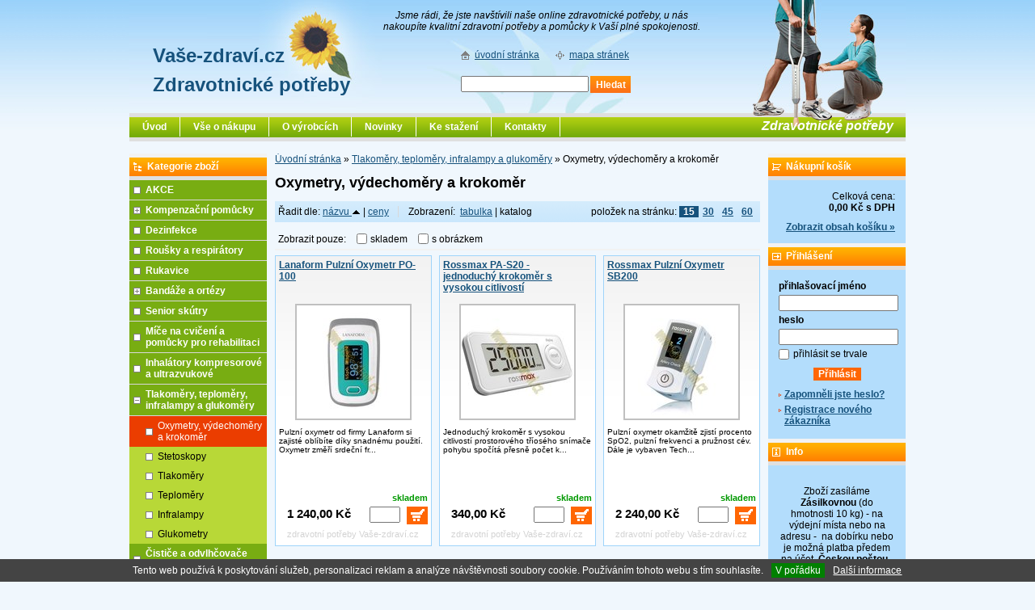

--- FILE ---
content_type: text/html; charset=windows-1250
request_url: https://zdravotnicke-potreby.vase-zdravi.cz/tlakomery-teplomery-infralampy-a-glukomery-oxymetry-vydechomery-a-krokomer-katskup98985.php
body_size: 10768
content:
<!DOCTYPE html PUBLIC "-//W3C//DTD XHTML 1.0 Strict//EN" "http://www.w3.org/TR/xhtml1/DTD/xhtml1-strict.dtd">
<html xmlns="http://www.w3.org/1999/xhtml" xml:lang="cs" lang="cs">
<head>
    <meta http-equiv="Content-type" content="text/html; charset=windows-1250" />
    <meta http-equiv="Content-language" content="cs" />
    <title>Oxymetry, výdechoměry a krokoměr > Tlakoměry, teploměry, infralampy a glukoměry | Vaše-zdraví.cz</title>
    <meta name="Description" lang="cs" content="Oxymetry, výdechoměry a krokoměr" />
    <meta name="Keywords" lang="cs" content="Oxymetry, výdechoměry a krokoměr" />
    <meta name="Author" content="SOFICO-CZ, a. s. | www.sofico.cz" />
    <meta http-equiv="Expires" content="Mon, 03 Jan 2000 12:00:00 GMT" />
    <meta http-equiv="Cache-control" content="must-revalidate, post-check=0, pre-check=0" />
    <meta http-equiv="Pragma" content="public" />
    <meta http-equiv="Cache-Control" content="no-cache" />
    <meta http-equiv="Pragma" content="no-cache" />
    <meta http-equiv="Expires" content="-1" />
    <meta http-equiv="X-UA-Compatible" content="IE=7" />
            
        <meta name="robots" content="all, follow, index" />
        <meta name="googlebot" content="index,follow,snippet,archive" />
            <link rel="home" href="https://zdravotnicke-potreby.vase-zdravi.cz/" />
    <link rel="bookmark" title="Zdravotnické potřeby a pomůcky - Vaše-zdraví.cz" href="https://zdravotnicke-potreby.vase-zdravi.cz/" />
    <link rel="shortcut icon" href="https://zdravotnicke-potreby.vase-zdravi.cz/favicon.ico" />
        <link rel="stylesheet" type="text/css" media="tv,screen,projection" href="https://zdravotnicke-potreby.vase-zdravi.cz/css/styles.php" />
    <link rel="stylesheet" type="text/css" media="tv,screen,projection" href="https://zdravotnicke-potreby.vase-zdravi.cz/css/styles.css" />
    <!--[if IE 7]>
      <link rel="stylesheet" type="text/css" href="https://zdravotnicke-potreby.vase-zdravi.cz/css/styles-ie7.css" />
    <![endif]-->
        <link rel="stylesheet" type="text/css" media="print" href="https://zdravotnicke-potreby.vase-zdravi.cz/css/styles-print.css" />
    <link rel="stylesheet" type="text/css" media="print" href="https://zdravotnicke-potreby.vase-zdravi.cz/css/styles-print-default.php" />
    <!--[if IE 7]>
      <link rel="stylesheet" type="text/css" media="print" href="https://zdravotnicke-potreby.vase-zdravi.cz/css/styles-print-ie7.css" />
    <![endif]-->
        <link rel="stylesheet" type="text/css" media="tv,screen,projection" href="https://zdravotnicke-potreby.vase-zdravi.cz/css/naseptavac.css" />
        <link rel="stylesheet" type="text/css" media="tv,screen,projection" href="https://zdravotnicke-potreby.vase-zdravi.cz/highslide/highslide.css" />
        <!--[if lt IE 7]>
    <script defer type="text/javascript" src="https://zdravotnicke-potreby.vase-zdravi.cz/js/pngfix.js"></script>
    <![endif]--> 
    <script type="text/javascript" src="//ajax.googleapis.com/ajax/libs/jquery/1.10.2/jquery.min.js"></script>
    
    <script type="text/javascript" src="https://zdravotnicke-potreby.vase-zdravi.cz/js/validate_cp1250.js"></script>
    <script type="text/javascript" src="https://zdravotnicke-potreby.vase-zdravi.cz/js/jquery_scripts.js"></script>
           
    <script type="text/javascript" src="https://zdravotnicke-potreby.vase-zdravi.cz/js/scripts.js.php"></script>
    <script type="text/javascript" src="https://zdravotnicke-potreby.vase-zdravi.cz/js/scripts.js"></script>
        <script type="text/javascript" src="https://zdravotnicke-potreby.vase-zdravi.cz/js/naseptavac.js"></script>
        <script type="text/javascript" src="https://zdravotnicke-potreby.vase-zdravi.cz/highslide/highslide.js"></script>
    <script type="text/javascript">
    	hs.graphicsDir = 'highslide/graphics/';
    	hs.wrapperClassName = 'wide-border';
    </script>
            <script type="text/javascript" src="https://zdravotnicke-potreby.vase-zdravi.cz/js/ajax.js"></script>
    <script type="text/javascript" src="https://zdravotnicke-potreby.vase-zdravi.cz/js/add_basket.js"></script>
    
        <script type="text/javascript" src="https://zdravotnicke-potreby.vase-zdravi.cz/js/scroll_div.js"></script>
    <script type="text/javascript" src="https://zdravotnicke-potreby.vase-zdravi.cz/js/number_format.js"></script>

    <script>
      (function(i,s,o,g,r,a,m){i['GoogleAnalyticsObject']=r;i[r]=i[r]||function(){
      (i[r].q=i[r].q||[]).push(arguments)},i[r].l=1*new Date();a=s.createElement(o),
      m=s.getElementsByTagName(o)[0];a.async=1;a.src=g;m.parentNode.insertBefore(a,m)
      })(window,document,'script','//www.google-analytics.com/analytics.js','ga');
    
      ga('create', 'UA-6085430-41', 'auto');
      ga('send', 'pageview');
    
    </script>
</head>
<body>

    <div id="cont-main">
    	<div id="cont-header" class="noprint">
			<div id="logo-text"><strong>Vaše-zdraví.cz <br />Zdravotnické potřeby</strong></div>
            <div class="head-motto">Jsme rádi, že jste navštívili naše online zdravotnické potřeby, u nás nakoupíte kvalitní zdravotní potřeby a pomůcky k Vaší plné spokojenosti.</div>			            <a href="/" class="logo"></a>
            

    	</div>
		<div id="top-right"></div>
		
		<div class="c-menu"></div>
		<div id="cont-body">
		

        	<div id="col-2">
			
                <div class="div_head_print">Vaše-zdraví.cz (https://zdravotnicke-potreby.vase-zdravi.cz/)</div>
                <div><a href="https://zdravotnicke-potreby.vase-zdravi.cz/" title="Úvodní stránka">Úvodní stránka</a> &raquo; <a href="tlakomery-teplomery-infralampy-a-glukomery-katskup99999.php" title="Tlakoměry, teploměry, infralampy a glukoměry">Tlakoměry, teploměry, infralampy a glukoměry</a> &raquo; <span>Oxymetry, výdechoměry a krokoměr</span></div><h1>Oxymetry, výdechoměry a krokoměr</h1><div class="div_katalog_hledat" id="div_katalog_hledat">
    </div>
<div class="div_katalog_oblibene" id="div_katalog_oblibene">
    </div>


<div class="c-sorting noprint" >
<div class="c-sorting-1">

	<div class="sort">
        <div id="div_razeni_vypis2">
    <span id="span_razeni_radit">Řadit dle:</span>
    <a href="/tlakomery-teplomery-infralampy-a-glukomery-oxymetry-vydechomery-a-krokomer-katskup98985.php?KATALOG_TYP_VYPISU=&amp;KATALOG_ORDER_BY=NAZEV&amp;KATALOG_ORDER_HOW=DESC" rel="nofollow">názvu <img src="https://zdravotnicke-potreby.vase-zdravi.cz/grafika/sort_asc_vypis2.gif" alt="" class="img_sort_vypis2" /></a> | <a href="/tlakomery-teplomery-infralampy-a-glukomery-oxymetry-vydechomery-a-krokomer-katskup98985.php?KATALOG_TYP_VYPISU=&amp;KATALOG_ORDER_BY=ZAKAZNIK_CENA_BEZ_DPH&amp;KATALOG_ORDER_HOW=ASC" rel="nofollow">ceny</a></div>
	</div>
	
	<div class="num-it-page">
							položek na stránku:
				<span class="span_pocet_polozek_aktivni"><a href="tlakomery-teplomery-infralampy-a-glukomery-oxymetry-vydechomery-a-krokomer-katskup98985.php?KATALOG_ORDER_BY=&amp;KATALOG_ORDER_HOW=&amp;katalog-hledany-string=&amp;hledat_v=&amp;KATALOG_TYP_VYPISU=vypis2&amp;KATALOG_ZBOZI_VYPISOVAT_OD=0&amp;KATALOG_POCET_ZBOZI_VYPISOVAT=15" rel="nofollow">15</a></span><span class="span_pocet_polozek_polozka"><a href="tlakomery-teplomery-infralampy-a-glukomery-oxymetry-vydechomery-a-krokomer-katskup98985.php?KATALOG_ORDER_BY=&amp;KATALOG_ORDER_HOW=&amp;katalog-hledany-string=&amp;hledat_v=&amp;KATALOG_TYP_VYPISU=vypis2&amp;KATALOG_ZBOZI_VYPISOVAT_OD=0&amp;KATALOG_POCET_ZBOZI_VYPISOVAT=30" rel="nofollow">30</a></span><span class="span_pocet_polozek_polozka"><a href="tlakomery-teplomery-infralampy-a-glukomery-oxymetry-vydechomery-a-krokomer-katskup98985.php?KATALOG_ORDER_BY=&amp;KATALOG_ORDER_HOW=&amp;katalog-hledany-string=&amp;hledat_v=&amp;KATALOG_TYP_VYPISU=vypis2&amp;KATALOG_ZBOZI_VYPISOVAT_OD=0&amp;KATALOG_POCET_ZBOZI_VYPISOVAT=45" rel="nofollow">45</a></span><span class="span_pocet_polozek_polozka"><a href="tlakomery-teplomery-infralampy-a-glukomery-oxymetry-vydechomery-a-krokomer-katskup98985.php?KATALOG_ORDER_BY=&amp;KATALOG_ORDER_HOW=&amp;katalog-hledany-string=&amp;hledat_v=&amp;KATALOG_TYP_VYPISU=vypis2&amp;KATALOG_ZBOZI_VYPISOVAT_OD=0&amp;KATALOG_POCET_ZBOZI_VYPISOVAT=60" rel="nofollow">60</a></span>				</div>
	<div class="view-type">Zobrazení: &nbsp;<a href="tlakomery-teplomery-infralampy-a-glukomery-oxymetry-vydechomery-a-krokomer-katskup98985.php?KATALOG_ORDER_BY=&amp;KATALOG_ORDER_HOW=&amp;katalog-hledany-string=&amp;hledat_v=&amp;KATALOG_TYP_VYPISU=vypis&amp;KATALOG_ZBOZI_VYPISOVAT_OD=0" rel="nofollow">tabulka</a> | katalog	</div>
			
<div class="cistic"></div>
</div></div><!-- /c-sorting -->


<div class="c-view-page noprint" >

<form action="tlakomery-teplomery-infralampy-a-glukomery-oxymetry-vydechomery-a-krokomer-katskup98985.php?KATALOG_ORDER_BY=&amp;KATALOG_ORDER_HOW=&amp;katalog-hledany-string=&amp;hledat_v=&amp;KATALOG_TYP_VYPISU=vypis2&amp;KATALOG_ZBOZI_VYPISOVAT_OD=0" method="get">
<div class="view-only">			
	
			<div>Zobrazit pouze:&nbsp;</div>
			<input type="checkbox" name="FILTR_VYHLEDAVANI[1]" value="1" id="filvyh1" onclick="javascript:this.form.submit();"  /><label for="filvyh1">skladem &nbsp;&nbsp;</label>
			<input type="checkbox" name="FILTR_VYHLEDAVANI[2]" value="1" id="filvyh2" onclick="javascript:this.form.submit();"  /><label for="filvyh2">s obrázkem</label>
	
</div>
</form>

<div class="paging">
	</div>



<div class="cistic"></div>
</div><!-- /strankovani -->
<div class="cat-list"><div class="cat-list_in">
<div class="produkt"><div class="produkt-in">
        <h2><a href="lanaform-pulzni-oxymetr-po-100-eanLA090403-skup98985.php" title="Lanaform Pulzní Oxymetr PO-100">Lanaform Pulzní Oxymetr PO-100</a></h2>
		
        <div class="div_detailimage"><div class="div_detailimage_foto"><div class="div_detailimage_foto2">
            <a href="pic_zbozi/la090403.jpg" class="highslide" onclick="hs_info('79ceb','LA090403','98985');return hs.expand(this, {wrapperClassName: 'highslide-blur-example', captionOverlay: { position: 'rightpanel'}})"><img src="https://zdravotnicke-potreby.vase-zdravi.cz/pic_zbozi_thb2/_thb_la090403.jpg" alt="Lanaform Pulzní Oxymetr PO-100" class="img_katalog_vypis2_highslide"  /></a>
			
            <div class="highslide-caption noprint" id="hs-vypis2-79ceb"></div>
			
        </div></div></div>
        <div id="in-bas-79ceb" class="in-bas0"></div>
        <p class="popisek">Pulzní oxymetr od firmy Lanaform si zajisté oblíbíte díky snadnému použití. Oxymetr změří srdeční fr...</p>
		<div class="pr-select"></div>
		<p class="p_stav_skladu_vypis"><span class="span_skladem">skladem</span></p>
		<div class="pr-bott">
        <div class="castka">1 240,00 Kč</div>		
        <div class="koupit">
            <form method="post" action="?KATALOG_SKUPINA=98985&amp;KATALOG_ZBOZI_VYPISOVAT_OD=&amp;katalog-hledany-string=&amp;hledat_v=" onsubmit="add_basket('LA090403', '98985', '79ceb');return false;">
            <div class="noprint">
                <input type="hidden" name="action" value="katalog-pridej-ks-kosik" /><input type="hidden" name="ID_SKUPINY" value="98985" /><input type="hidden" name="EAN" value="LA090403" /><input type="text" name="kusy" class="input_text input_ks" size="1" value=""  onclick="javascript:this.focus();this.select();" id="ks_79ceb" />&nbsp;&nbsp;<input type="submit" class="bt-basket" title="" value="" />
            </div>
            </form>
        </div>
		</div>
		<div class="divstrongvypis"><strong class="strongvypis">zdravotní potřeby Vaše-zdraví.cz</strong></div>
        </div></div><div class="produkt"><div class="produkt-in">
        <h2><a href="rossmax-pa-s20-jednoduchy-krokomer-s-vysokou-citlivosti-eanPAS20-skup98985.php" title="Rossmax PA-S20 - jednoduchý krokoměr s vysokou citlivostí">Rossmax PA-S20 - jednoduchý krokoměr s vysokou citlivostí</a></h2>
		
        <div class="div_detailimage"><div class="div_detailimage_foto"><div class="div_detailimage_foto2">
            <a href="pic_zbozi/pas20.jpg" class="highslide" onclick="hs_info('abf97','PAS20','98985');return hs.expand(this, {wrapperClassName: 'highslide-blur-example', captionOverlay: { position: 'rightpanel'}})"><img src="https://zdravotnicke-potreby.vase-zdravi.cz/pic_zbozi_thb2/_thb_pas20.jpg" alt="Rossmax PA-S20 - jednoduchý krokoměr s vysokou citlivostí" class="img_katalog_vypis2_highslide"  /></a>
			
            <div class="highslide-caption noprint" id="hs-vypis2-abf97"></div>
			
        </div></div></div>
        <div id="in-bas-abf97" class="in-bas0"></div>
        <p class="popisek">Jednoduchý krokoměr s vysokou citlivostí prostorového tříosého snímače pohybu spočítá přesně počet k...</p>
		<div class="pr-select"></div>
		<p class="p_stav_skladu_vypis"><span class="span_skladem">skladem</span></p>
		<div class="pr-bott">
        <div class="castka">340,00 Kč</div>		
        <div class="koupit">
            <form method="post" action="?KATALOG_SKUPINA=98985&amp;KATALOG_ZBOZI_VYPISOVAT_OD=&amp;katalog-hledany-string=&amp;hledat_v=" onsubmit="add_basket('PAS20', '98985', 'abf97');return false;">
            <div class="noprint">
                <input type="hidden" name="action" value="katalog-pridej-ks-kosik" /><input type="hidden" name="ID_SKUPINY" value="98985" /><input type="hidden" name="EAN" value="PAS20" /><input type="text" name="kusy" class="input_text input_ks" size="1" value=""  onclick="javascript:this.focus();this.select();" id="ks_abf97" />&nbsp;&nbsp;<input type="submit" class="bt-basket" title="" value="" />
            </div>
            </form>
        </div>
		</div>
		<div class="divstrongvypis"><strong class="strongvypis">zdravotní potřeby Vaše-zdraví.cz</strong></div>
        </div></div><div class="produkt"><div class="produkt-in">
        <h2><a href="rossmax-pulzni-oxymetr-sb200-eanSB200-skup98985.php" title="Rossmax Pulzní Oxymetr SB200">Rossmax Pulzní Oxymetr SB200</a></h2>
		
        <div class="div_detailimage"><div class="div_detailimage_foto"><div class="div_detailimage_foto2">
            <a href="pic_zbozi/sb200.jpg" class="highslide" onclick="hs_info('95df2','SB200','98985');return hs.expand(this, {wrapperClassName: 'highslide-blur-example', captionOverlay: { position: 'rightpanel'}})"><img src="https://zdravotnicke-potreby.vase-zdravi.cz/pic_zbozi_thb2/_thb_sb200.jpg" alt="Rossmax Pulzní Oxymetr SB200" class="img_katalog_vypis2_highslide"  /></a>
			
            <div class="highslide-caption noprint" id="hs-vypis2-95df2"></div>
			
        </div></div></div>
        <div id="in-bas-95df2" class="in-bas0"></div>
        <p class="popisek">Pulzní oxymetr okamžitě zjistí procento SpO2,  pulzní frekvenci a pružnost cév. Dále je vybaven Tech...</p>
		<div class="pr-select"></div>
		<p class="p_stav_skladu_vypis"><span class="span_skladem">skladem</span></p>
		<div class="pr-bott">
        <div class="castka">2 240,00 Kč</div>		
        <div class="koupit">
            <form method="post" action="?KATALOG_SKUPINA=98985&amp;KATALOG_ZBOZI_VYPISOVAT_OD=&amp;katalog-hledany-string=&amp;hledat_v=" onsubmit="add_basket('SB200', '98985', '95df2');return false;">
            <div class="noprint">
                <input type="hidden" name="action" value="katalog-pridej-ks-kosik" /><input type="hidden" name="ID_SKUPINY" value="98985" /><input type="hidden" name="EAN" value="SB200" /><input type="text" name="kusy" class="input_text input_ks" size="1" value=""  onclick="javascript:this.focus();this.select();" id="ks_95df2" />&nbsp;&nbsp;<input type="submit" class="bt-basket" title="" value="" />
            </div>
            </form>
        </div>
		</div>
		<div class="divstrongvypis"><strong class="strongvypis">zdravotní potřeby Vaše-zdraví.cz</strong></div>
        </div></div>    <div class="cleaner"></div>

</div></div><!-- /cat-list -->

<div class="cleaner">&nbsp;</div>

<div class="paging-bott noprint">

        
</div>
                                <div class="f-addthis">
                    <div class="addthis_toolbox addthis_default_style">
                        <span class="addthis_separator">Sdílet tento odkaz:</span>
                        <a class="addthis_button_email"></a>
                        <a class="addthis_button_print"></a>
                        <a class="addthis_button_favorites"></a>
                        <a class="addthis_button_compact"></a>
                        <span class="addthis_separator">&nbsp;</span>
                        <a class="addthis_button_facebook_like"></a>
                        <script type="text/javascript" src="http://s7.addthis.com/js/250/addthis_widget.js#username=xa-4baa0ed96aae736a"></script>
                    </div>
                </div>
                
            </div><!-- /col-2 -->
			
			
			
        	<div id="col-1" class="noprint">

        		<div class="c-box cat-box">
					<div class="lb-box"><h3>Kategorie zboží</h3></div>	
				
                	<div class="div_box_content_kategorie">
                        <ul><li class=' li_bezpodskupin li_zanoreni1 '><a href='akce-katskupakce.php'>AKCE</a></li><li class=' li_podskupiny li_zanoreni1 '><a href='kompenzacni-pomucky-katskupKPDMA.php'>Kompenzační pomůcky</a><ul class="ul_podskupina"><li class=' li_podskupiny li_zanoreni2 '><a href='kompenzacni-pomucky-antidekubitni-podlozky-katskupAPDMA.php'>Antidekubitní podložky</a><ul class="ul_podskupina"><li class=' li_bezpodskupin li_zanoreni3 '><a href='antidekubitni-podlozky-antidekubitni-podlozky-pod-paty-katskup9507.php'>Antidekubitní podložky pod paty</a></li><li class=' li_bezpodskupin li_zanoreni3 '><a href='antidekubitni-podlozky-podlozky-pro-polohovani-katskup9905.php'>Podložky pro polohování</a></li><li class=' li_bezpodskupin li_zanoreni3 '><a href='antidekubitni-podlozky-zdravotni-polstare-katskup9906.php'>Zdravotní polštáře</a></li><li class=' li_bezpodskupin li_zanoreni3 '><a href='antidekubitni-podlozky-antidekubitni-podlozky-katskup9908.php'>Antidekubitní podložky</a></li><li class=' li_bezpodskupin li_zanoreni3 '><a href='antidekubitni-podlozky-antidekubitni-podlozky-do-voziku-katskup9909.php'>Antidekubitní podložky do vozíků</a></li></ul></li><li class=' li_bezpodskupin li_zanoreni2 '><a href='kompenzacni-pomucky-antidekubitni-matrace-penove-vzduchove-a-prislusenstvi-katskupADMDMA.php'>Antidekubitní matrace pěnové,  vzduchové a příslušenství</a></li><li class=' li_bezpodskupin li_zanoreni2 '><a href='kompenzacni-pomucky-berle-a-hole-katskupBHDMA.php'>Berle a hole</a></li><li class=' li_bezpodskupin li_zanoreni2 '><a href='kompenzacni-pomucky-choditka-katskupCHDMA.php'>Chodítka</a></li><li class=' li_bezpodskupin li_zanoreni2 '><a href='kompenzacni-pomucky-elektricke-voziky-katskupEVDMA.php'>Elektrické vozíky</a></li><li class=' li_bezpodskupin li_zanoreni2 '><a href='kompenzacni-pomucky-polohovaci-kresla-katskupPLKDMA.php'>Polohovací křesla</a></li><li class=' li_bezpodskupin li_zanoreni2 '><a href='kompenzacni-pomucky-kresla-pro-kardiaky-katskupKKDMA.php'>Křesla pro kardiaky</a></li><li class=' li_bezpodskupin li_zanoreni2 '><a href='kompenzacni-pomucky-madla-katskupMDMA.php'>Madla</a></li><li class=' li_bezpodskupin li_zanoreni2 '><a href='kompenzacni-pomucky-mechanicke-voziky-katskupMVDMA.php'>Mechanické vozíky</a></li><li class=' li_bezpodskupin li_zanoreni2 '><a href='kompenzacni-pomucky-nastavitelne-stolicky-katskupNSDMA.php'>Nastavitelné stoličky</a></li><li class=' li_bezpodskupin li_zanoreni2 '><a href='kompenzacni-pomucky-pomucky-do-koupelny-katskupPKDMA.php'>Pomůcky do koupelny</a></li><li class=' li_bezpodskupin li_zanoreni2 '><a href='kompenzacni-pomucky-polohovaci-luzka-katskupPLDMA.php'>Polohovací lůžka</a></li><li class=' li_bezpodskupin li_zanoreni2 '><a href='kompenzacni-pomucky-pomucky-pro-sebeobsluhu-katskupPSDMA.php'>Pomůcky pro sebeobsluhu</a></li><li class=' li_bezpodskupin li_zanoreni2 '><a href='kompenzacni-pomucky-pojizdne-zvedaky-a-zavesy-ke-zvedakum-katskupPZDMA.php'>Pojízdné zvedáky a závěsy ke zvedákům</a></li><li class=' li_bezpodskupin li_zanoreni2 '><a href='kompenzacni-pomucky-podlozky-a-pomucky-pro-presouvani-pacientu-katskup2468.php'>Podložky a pomůcky pro přesouvání pacientů</a></li><li class=' li_bezpodskupin li_zanoreni2 '><a href='kompenzacni-pomucky-stolky-k-luzkum-jidelni-voziky-katskupSLDMA.php'>Stolky k lůžkům,  jídelní vozíky</a></li><li class=' li_bezpodskupin li_zanoreni2 '><a href='kompenzacni-pomucky-toaletni-kresla-katskupTKDMA.php'>Toaletní křesla</a></li><li class=' li_bezpodskupin li_zanoreni2 '><a href='kompenzacni-pomucky-podpery-na-wc-katskup1357.php'>Podpěry na WC</a></li><li class=' li_bezpodskupin li_zanoreni2 '><a href='kompenzacni-pomucky-nastavce-na-wc-katskupWCDMA.php'>Nástavce na WC</a></li></ul></li><li class=' li_bezpodskupin li_zanoreni1 '><a href='dezinfekce-katskup12345.php'>Dezinfekce</a></li><li class=' li_bezpodskupin li_zanoreni1 '><a href='rousky-a-respiratory-katskup4321.php'>Roušky a respirátory</a></li><li class=' li_bezpodskupin li_zanoreni1 '><a href='rukavice-katskup7.php'>Rukavice</a></li><li class=' li_podskupiny li_zanoreni1 '><a href='bandaze-a-ortezy-katskupBDMA.php'>Bandáže a ortézy</a><ul class="ul_podskupina"><li class=' li_bezpodskupin li_zanoreni2 '><a href='bandaze-a-ortezy-lytko-katskup100.php'>Lýtko</a></li><li class=' li_bezpodskupin li_zanoreni2 '><a href='bandaze-a-ortezy-stehno-katskup101.php'>Stehno</a></li><li class=' li_bezpodskupin li_zanoreni2 '><a href='bandaze-a-ortezy-rameno-katskup102.php'>Rameno</a></li><li class=' li_bezpodskupin li_zanoreni2 '><a href='bandaze-a-ortezy-loket-katskup103.php'>Loket</a></li><li class=' li_bezpodskupin li_zanoreni2 '><a href='bandaze-a-ortezy-zapesti-katskup104.php'>Zápěstí</a></li><li class=' li_bezpodskupin li_zanoreni2 '><a href='bandaze-a-ortezy-prsty-ruky-katskup105.php'>Prsty ruky</a></li><li class=' li_bezpodskupin li_zanoreni2 '><a href='bandaze-a-ortezy-koleno-katskup106.php'>Koleno</a></li><li class=' li_bezpodskupin li_zanoreni2 '><a href='bandaze-a-ortezy-kotnik-katskup107.php'>Kotník</a></li><li class=' li_bezpodskupin li_zanoreni2 '><a href='bandaze-a-ortezy-krcni-limce-katskup4.php'>Krční límce</a></li><li class=' li_bezpodskupin li_zanoreni2 '><a href='bandaze-a-ortezy-bederni-brisni-pasy-korzety-katskup444.php'>Bederní-břišní pásy,  korzety</a></li></ul></li><li class=' li_bezpodskupin li_zanoreni1 '><a href='senior-skutry-katskup112233.php'>Senior skútry</a></li><li class=' li_bezpodskupin li_zanoreni1 '><a href='mice-na-cviceni-a-pomucky-pro-rehabilitaci-katskup13.php'>Míče na cvičení a pomůcky pro rehabilitaci</a></li><li class=' li_bezpodskupin li_zanoreni1 '><a href='inhalatory-kompresorove-a-ultrazvukove-katskup1111.php'>Inhalátory kompresorové a ultrazvukové</a></li><li class=' li_podskupiny li_zanoreni1  li_open '><a href='tlakomery-teplomery-infralampy-a-glukomery-katskup99999.php'>Tlakoměry,  teploměry,  infralampy a glukoměry</a><ul class="ul_podskupina ul_podskupina_open"><li class=' li_bezpodskupin li_zanoreni2  li_aktivni '><a href='tlakomery-teplomery-infralampy-a-glukomery-oxymetry-vydechomery-a-krokomer-katskup98985.php'>Oxymetry,  výdechoměry a krokoměr</a></li><li class=' li_bezpodskupin li_zanoreni2 '><a href='tlakomery-teplomery-infralampy-a-glukomery-stetoskopy-katskup98986.php'>Stetoskopy</a></li><li class=' li_bezpodskupin li_zanoreni2 '><a href='tlakomery-teplomery-infralampy-a-glukomery-tlakomery-katskup98981.php'>Tlakoměry</a></li><li class=' li_bezpodskupin li_zanoreni2 '><a href='tlakomery-teplomery-infralampy-a-glukomery-teplomery-katskup98982.php'>Teploměry</a></li><li class=' li_bezpodskupin li_zanoreni2 '><a href='tlakomery-teplomery-infralampy-a-glukomery-infralampy-katskup98983.php'>Infralampy</a></li><li class=' li_bezpodskupin li_zanoreni2 '><a href='tlakomery-teplomery-infralampy-a-glukomery-glukometry-katskup98984.php'>Glukometry</a></li></ul></li><li class=' li_bezpodskupin li_zanoreni1 '><a href='cistice-a-odvlhcovace-vzduchu-katskup555.php'>Čističe a odvlhčovače vzduchu</a></li><li class=' li_podskupiny li_zanoreni1 '><a href='zvlhcovace-vzduchu-katskup4444.php'>Zvlhčovače vzduchu</a><ul class="ul_podskupina"><li class=' li_bezpodskupin li_zanoreni2 '><a href='zvlhcovace-vzduchu-kombinovane-pristroje-katskup44443.php'>Kombinované přístroje</a></li><li class=' li_bezpodskupin li_zanoreni2 '><a href='zvlhcovace-vzduchu-parni-diskove-a-studene-katskup44441.php'>Parní,  diskové a studené</a></li><li class=' li_bezpodskupin li_zanoreni2 '><a href='zvlhcovace-vzduchu-ultrazvukove-katskup44442.php'>Ultrazvukové</a></li></ul></li><li class=' li_bezpodskupin li_zanoreni1 '><a href='ultrazvukove-cisticky-uv-sterilizatory-katskupUZC.php'>Ultrazvukové čističky + UV sterilizátory</a></li><li class=' li_bezpodskupin li_zanoreni1 '><a href='ventilatory-katskup9876.php'>Ventilátory</a></li><li class=' li_bezpodskupin li_zanoreni1 '><a href='domaci-solna-jeskyne-katskupSJES.php'>Domácí solná jeskyně</a></li><li class=' li_bezpodskupin li_zanoreni1 '><a href='aromaterapie-svetelna-terapie-a-alergoterapie-katskup9999.php'>Aromaterapie,  světelná terapie a alergoterapie</a></li><li class=' li_bezpodskupin li_zanoreni1 '><a href='kojenecke-potreby-a-vahy-odsavacky-materskeho-mleka-katskup2222.php'>Kojenecké potřeby a váhy,  odsávačky mateřského mléka</a></li><li class=' li_bezpodskupin li_zanoreni1 '><a href='antibakterialni-vysavace-katskupAVYS.php'>Antibakteriální vysavače</a></li><li class=' li_bezpodskupin li_zanoreni1 '><a href='osobni-vahy-katskup222222.php'>Osobní váhy</a></li><li class=' li_bezpodskupin li_zanoreni1 '><a href='masaze-a-masazni-podlozky-katskup6666.php'>Masáže a masážní podložky</a></li><li class=' li_bezpodskupin li_zanoreni1 '><a href='elektricky-vyhrivane-decky-a-deky-katskup3333.php'>Elektricky vyhřívané dečky a deky</a></li><li class=' li_bezpodskupin li_zanoreni1 '><a href='perlickove-masaze-katskup77777.php'>Perličkové masáže</a></li><li class=' li_bezpodskupin li_zanoreni1 '><a href='alkohol-testery-a-testy-na-drogy-katskupTA.php'>Alkohol testery a testy na drogy</a></li><li class=' li_bezpodskupin li_zanoreni1 '><a href='pece-o-telo-katskup8888.php'>Péče o tělo</a></li><li class=' li_bezpodskupin li_zanoreni1 '><a href='pece-o-oblicej-katskup8889.php'>Péče o obličej</a></li><li class=' li_bezpodskupin li_zanoreni1 '><a href='manikura-a-pedikura-katskup8880.php'>Manikůra a pedikůra</a></li><li class=' li_bezpodskupin li_zanoreni1 '><a href='mic-overball-katskup80.php'>Míč OverBall</a></li><li class=' li_bezpodskupin li_zanoreni1 '><a href='pomucky-proti-inkontinenci-katskup1321.php'>Pomůcky proti inkontinenci</a></li><li class=' li_podskupiny li_zanoreni1 '><a href='ochranne-pomucky-katskup1257.php'>Ochranné pomůcky</a><ul class="ul_podskupina"><li class=' li_bezpodskupin li_zanoreni2 '><a href='ochranne-pomucky-ochrana-matraci-katskup12571.php'>Ochrana matrací</a></li><li class=' li_bezpodskupin li_zanoreni2 '><a href='ochranne-pomucky-ochranne-zdravotni-zastery-katskup12572.php'>Ochranné zdravotní zástěry</a></li><li class=' li_bezpodskupin li_zanoreni2 '><a href='ochranne-pomucky-jednorazove-bryndaky-katskup12573.php'>Jednorázové bryndáky</a></li></ul></li><li class=' li_podskupiny li_zanoreni1 '><a href='detske-pleny-katskup333.php'>Dětské pleny</a><ul class="ul_podskupina"><li class=' li_bezpodskupin li_zanoreni2 '><a href='detske-pleny-bambolina-detske-kalhotky-katskup33.php'>Bambolina dětské kalhotky</a></li></ul></li><li class=' li_podskupiny li_zanoreni1 '><a href='inkontinence-hartmann-katskup987.php'>Inkontinence Hartmann</a><ul class="ul_podskupina"><li class=' li_bezpodskupin li_zanoreni2 '><a href='inkontinence-hartmann-molicare-fixpants-fixacni-kalhotky-katskup89853.php'>MoliCare FIXPANTS - fixační kalhotky</a></li><li class=' li_bezpodskupin li_zanoreni2 '><a href='inkontinence-hartmann-molicare-podlozky-pod-nemocne-katskup89953.php'>MoliCare  - podložky pod nemocné</a></li><li class=' li_bezpodskupin li_zanoreni2 '><a href='inkontinence-hartmann-molicare-lady-natahovaci-kalhotky-a-vlozky-pro-zeny-katskup9871.php'>MoliCare Lady - natahovací kalhotky a vložky pro ženy</a></li><li class=' li_bezpodskupin li_zanoreni2 '><a href='inkontinence-hartmann-molicare-men-natahovaci-kalhotky-a-vlozky-pro-muze-katskup9872.php'>MoliCare Men - natahovací kalhotky a vložky pro muže</a></li><li class=' li_bezpodskupin li_zanoreni2 '><a href='inkontinence-hartmann-moliform-vlozne-pleny-katskup9873.php'>MoliForm - vložné pleny</a></li><li class=' li_bezpodskupin li_zanoreni2 '><a href='inkontinence-hartmann-molicare-plenkove-kalhotky-na-den-katskup9874.php'>MoliCare - plenkové kalhotky na den</a></li><li class=' li_bezpodskupin li_zanoreni2 '><a href='inkontinence-hartmann-molicare-mobile-prodysne-natahovaci-kalhotky-katskup9885.php'>MoliCare Mobile - prodyšné natahovací kalhotky</a></li><li class=' li_bezpodskupin li_zanoreni2 '><a href='inkontinence-hartmann-molicare-premium-plenkove-kalhotky-na-noc-katskup9887.php'>MoliCare Premium - plenkové kalhotky na noc</a></li></ul></li><li class=' li_podskupiny li_zanoreni1 '><a href='inkontinence-depend-katskup15.php'>Inkontinence Depend</a><ul class="ul_podskupina"><li class=' li_bezpodskupin li_zanoreni2 '><a href='inkontinence-depend-vlozky-katskup16.php'>Vložky</a></li><li class=' li_bezpodskupin li_zanoreni2 '><a href='inkontinence-depend-plenkove-kalhotky-navlekaci-katskup17.php'>Plenkové kalhotky navlékací</a></li><li class=' li_bezpodskupin li_zanoreni2 '><a href='inkontinence-depend-vlozne-pleny-katskup18.php'>Vložné pleny</a></li><li class=' li_bezpodskupin li_zanoreni2 '><a href='inkontinence-depend-plenkove-kalhotky-zalepovaci-katskup19.php'>Plenkové kalhotky zalepovací</a></li><li class=' li_bezpodskupin li_zanoreni2 '><a href='inkontinence-depend-save-podlozky-katskup20.php'>Savé podložky</a></li><li class=' li_bezpodskupin li_zanoreni2 '><a href='inkontinence-depend-plenkove-kalhotky-prodysne-katskup4191.php'>Plenkové kalhotky prodyšné</a></li></ul></li><li class=' li_podskupiny li_zanoreni1 '><a href='inkontinence-abena-katskup21.php'>Inkontinence Abena</a><ul class="ul_podskupina"><li class=' li_bezpodskupin li_zanoreni2 '><a href='inkontinence-abena-abri-wing-kalhotky-s-pasem-katskup213.php'>Abri Wing - kalhotky s pásem</a></li><li class=' li_bezpodskupin li_zanoreni2 '><a href='inkontinence-abena-abena-pants-premium-kalhotky-navlekaci-katskup2131.php'>Abena Pants Premium - kalhotky navlékací</a></li><li class=' li_bezpodskupin li_zanoreni2 '><a href='inkontinence-abena-abena-san-premium-vlozne-pleny-katskup2132.php'>Abena San Premium - vložné pleny</a></li><li class=' li_bezpodskupin li_zanoreni2 '><a href='inkontinence-abena-abena-slip-premium-plenkove-kalhotky-zalepovaci-katskup2133.php'>Abena Slip Premium - plenkové kalhotky zalepovací</a></li><li class=' li_bezpodskupin li_zanoreni2 '><a href='inkontinence-abena-abena-light-vlozky-katskup22.php'>Abena Light - vložky</a></li><li class=' li_bezpodskupin li_zanoreni2 '><a href='inkontinence-abena-abri-man-vlozky-pro-muze-katskup23.php'>Abri Man - vložky pro muže</a></li><li class=' li_bezpodskupin li_zanoreni2 '><a href='inkontinence-abena-abri-san-vlozne-pleny-katskup24.php'>Abri San - vložné pleny</a></li><li class=' li_bezpodskupin li_zanoreni2 '><a href='inkontinence-abena-abri-form-plenkove-kalhotky-zalepovaci-katskup25.php'>Abri Form - plenkové kalhotky zalepovací</a></li><li class=' li_bezpodskupin li_zanoreni2 '><a href='inkontinence-abena-abri-soft-save-podlozky-katskup31.php'>Abri Soft - savé podložky</a></li><li class=' li_bezpodskupin li_zanoreni2 '><a href='inkontinence-abena-abri-fixacni-kalhotky-katskup32.php'>Abri Fixační kalhotky</a></li></ul></li><li class=' li_podskupiny li_zanoreni1 '><a href='inkontinence-id-drive-euron-katskup34.php'>Inkontinence ID - dříve Euron</a><ul class="ul_podskupina"><li class=' li_bezpodskupin li_zanoreni2 '><a href='inkontinence-id-drive-euron-vlozky-katskup35.php'>Vložky</a></li><li class=' li_bezpodskupin li_zanoreni2 '><a href='inkontinence-id-drive-euron-vlozne-pleny-katskup36.php'>Vložné pleny</a></li><li class=' li_bezpodskupin li_zanoreni2 '><a href='inkontinence-id-drive-euron-plenkove-kalhotky-zalepovaci-katskup37.php'>Plenkové kalhotky zalepovací</a></li><li class=' li_bezpodskupin li_zanoreni2 '><a href='inkontinence-id-drive-euron-save-podlozky-katskup38.php'>Savé podložky</a></li><li class=' li_bezpodskupin li_zanoreni2 '><a href='inkontinence-id-drive-euron-fixacni-kalhotky-katskup40.php'>Fixační kalhotky</a></li><li class=' li_bezpodskupin li_zanoreni2 '><a href='inkontinence-id-drive-euron-natahovaci-plenkove-kalhotky-katskup41.php'>Natahovací plenkové kalhotky</a></li></ul></li><li class=' li_podskupiny li_zanoreni1 '><a href='inkontinence-tena-katskup87.php'>Inkontinence Tena</a><ul class="ul_podskupina"><li class=' li_bezpodskupin li_zanoreni2 '><a href='inkontinence-tena-fixacni-kalhotky-tena-katskup871.php'>Fixační kalhotky Tena</a></li><li class=' li_bezpodskupin li_zanoreni2 '><a href='inkontinence-tena-vlozky-tena-katskup88.php'>Vložky Tena</a></li><li class=' li_bezpodskupin li_zanoreni2 '><a href='inkontinence-tena-vlozne-pleny-tena-katskup89.php'>Vložné pleny Tena</a></li><li class=' li_bezpodskupin li_zanoreni2 '><a href='inkontinence-tena-plenkove-kalhotky-navlekaci-tena-katskup90.php'>Plenkové kalhotky navlékací Tena</a></li><li class=' li_bezpodskupin li_zanoreni2 '><a href='inkontinence-tena-plenkove-kalhotky-zalepovaci-tena-katskup92.php'>Plenkové kalhotky zalepovací Tena</a></li><li class=' li_bezpodskupin li_zanoreni2 '><a href='inkontinence-tena-absorpcni-podlozky-tena-katskup93.php'>Absorpční podložky Tena</a></li></ul></li><li class=' li_bezpodskupin li_zanoreni1 '><a href='save-podlozky-katskup69.php'>Savé podložky</a></li><li class=' li_bezpodskupin li_zanoreni1 '><a href='zinky-a-houbicky-napustene-mydlem-katskup70.php'>Žínky a houbičky napuštěné mýdlem</a></li><li class=' li_podskupiny li_zanoreni1 '><a href='zdravotni-puncochy-katskup777.php'>Zdravotní punčochy</a><ul class="ul_podskupina"><li class=' li_bezpodskupin li_zanoreni2 '><a href='zdravotni-puncochy-lytkove-puncochy-preventivni-a-podpurne-katskup7771.php'>Lýtkové punčochy preventivní a podpůrné</a></li><li class=' li_bezpodskupin li_zanoreni2 '><a href='zdravotni-puncochy-stehenni-puncochy-preventivni-a-podpurne-katskup7772.php'>Stehenní punčochy preventivní a podpůrné</a></li><li class=' li_bezpodskupin li_zanoreni2 '><a href='zdravotni-puncochy-puncochove-kalhoty-preventivni-a-podpurne-katskup7773.php'>Punčochové kalhoty preventivní a podpůrné</a></li></ul></li><li class=' li_bezpodskupin li_zanoreni1 '><a href='antitromboticke-puncochy-katskup5.php'>Antitrombotické punčochy</a></li><li class=' li_bezpodskupin li_zanoreni1 '><a href='zdravotni-ponozky-katskup6.php'>Zdravotní ponožky</a></li><li class=' li_bezpodskupin li_zanoreni1 '><a href='anatomicke-polstare-katskup72.php'>Anatomické polštáře</a></li><li class=' li_bezpodskupin li_zanoreni1 '><a href='kinezio-tejpy-a-tejpovaci-pasky-katskup998877.php'>Kinezio tejpy a tejpovací pásky</a></li><li class=' li_bezpodskupin li_zanoreni1 '><a href='obvazy-a-obinadla-katskup3.php'>Obvazy a obinadla</a></li><li class=' li_bezpodskupin li_zanoreni1 '><a href='kosmetika-abena-katskup9.php'>Kosmetika Abena</a></li><li class=' li_bezpodskupin li_zanoreni1 '><a href='vyrobky-k-osetreni-ran-katskup2.php'>Výrobky k ošetření ran</a></li></ul>                	</div>
        		</div><!-- /div_box_kategorie -->

                				<div class="c-box market-box">
					<div class="lb-box"><h3>Poptávka</h3></div>				
				
                	<div class="box-content">
                                                <form action="https://zdravotnicke-potreby.vase-zdravi.cz/" method="post" onsubmit="return checkForm(this)">
						
                            <div><strong><label for="im-email">e-mail</label></strong></div>
                            <div>
                                <input type="text" name="POPTAVKA_EMAIL" value="" id="im-email" />
                            </div>
							
                            <div><strong><label for="im-texarea">poptávka</label></strong></div>
                            <div>
                                <textarea name="POPTAVKA_TEXT" rows="7" cols="20" id="im-texarea"></textarea>
                            </div>
							
                            <div class="c-box-center">
                                <span id="spamprotirobotum_poptavka">Ochrana proti spamu. Napište prosím číslici osm: <input type="text" name="robot" value="" id="protirobotum_poptavka" class="input_text input_robot" /></span>
                                <input type="submit" value="Odeslat" class="input_submit" />
                                <input type="hidden" name="action" value="poptavka-odeslat" />
                            </div>
                        </form>
                        <script type="text/javascript">
                        document.getElementById("protirobotum_poptavka").value="8";
                        document.getElementById("spamprotirobotum_poptavka").style.display = "none";
                        </script>
                                        	</div>
        		</div><!-- /c-box -->
                
                <br />
                <br />

                <script src="http://connect.facebook.net/cs_CZ/all.js#xfbml=1"></script><fb:like-box href="http://www.facebook.com/pages/Zdravotnick%C3%A9-pot%C5%99eby-wwwvase-zdravicz/189226414433073" width="170" show_faces="true" stream="true" header="true"></fb:like-box>


        	</div><!-- /col-1 -->			
			
			
            <div id="col-3" class="noprint">

			
				<div class="c-box basket-box">
					<div class="lb-box"><h3>Nákupní košík</h3></div>				

                    <div class="box-content">
                        <div>Celková cena:</div>
                        <div><strong><span id="bas-box-castka">0,00</span> Kč s DPH</strong></div>
                        <div class="bas-box-a"><strong><a accesskey="5" href="https://zdravotnicke-potreby.vase-zdravi.cz/kosik.php" rel="nofollow">Zobrazit obsah košíku &raquo;</a></strong></div>
                    </div>

                </div><!-- /c-box -->
				



				<div class="c-box login-box">
					<div class="lb-box"><h3>Přihlášení</h3></div>
					
                    <div class="box-content">
                    					
					<form method="post" action="https://zdravotnicke-potreby.vase-zdravi.cz/prihlaseni.php" onsubmit="return checkForm(this)">
						<div>
						<label for="log-box-name"><strong>přihlašovací jméno</strong></label>
					 	<input accesskey="6" class="input_text" id="log-box-name" type="text" name="username" value="" />

					 	<label for="log-box-pass"><strong>heslo</strong></label>
					 	<input class="input_text" id="log-box-pass" type="password" name="password" value="" />
						<div class="pernament-login">
                        <input type="checkbox" name="prihlaseni_pamatovat" value="1" id="pri_pam" /><label for="pri_pam">přihlásit se trvale</label>
						</div>
						</div>

						<div class="c-box-bt">
							<input class="input_submit bt-login" type="submit" value="Přihlásit" />
							<input type="hidden" name="action" value="prihlaseni-login" />
							<input type="hidden" name="pobocka_login" value="1" />
						</div>
						
						<ul>
							<li><a href="https://zdravotnicke-potreby.vase-zdravi.cz/prihlaseni.php" rel="nofollow">Zapomněli jste heslo?</a></li>
							<li><a accesskey="7" href="https://zdravotnicke-potreby.vase-zdravi.cz/registrace.php" rel="nofollow">Registrace nového zákazníka</a></li>
						</ul>

    				</form>
                    					
					
                    </div><!-- /box-content -->
                </div><!-- /c-box -->
				

                


                



                

                				
				<div class="c-box info-box">
					<div class="lb-box"><h3>Info</h3></div>
                    <div class="box-content">	
                        <p style="text-align: center;">Zboží zasíláme <strong>Zásilkovnou</strong> (do hmotnosti 10 kg) - na výdejní místa nebo&nbsp;na adresu -&nbsp;&nbsp;na dobírku nebo je možná platba předem na účet,&nbsp;<strong>Českou poštou</strong>&nbsp;- na dobírku nebo je možná platba předem na účet a přes <strong>PPL</strong> -&nbsp;předem na účet&nbsp; nebo dobírka - zásilky o max. rozměrech&nbsp;(100x50x50 cm)<br />
<br />
Doprava zboží je <strong>zdarma</strong> při objednávce <strong>nad 3.000,- Kč</strong> &nbsp;</p>

<p style="text-align: center;">Při objednávce nižší než 3.000,- účtujeme poštovné a balné při doporučeném balíku <strong>Česká pošta</strong>&nbsp;150,-Kč/platba předem na účet, při balíku do ruky ČP 210,-Kč/dobírka nebo 160,-Kč/platba předem na účet,</p>

<p style="text-align: center;"><strong>Zásilkovna</strong> - na výdejní místo 145,- Kč/dobírka nebo 125,- Kč/platba předem na účet, Zásilkovna na adresu165,-Kč/dobírka nebo 135,-/platba předem na účet nebo</p>

<p style="text-align: center;"><strong>PPL</strong> - 150,-Kč/platba předem na účet nebo 130,- Kč/platba&nbsp;předem na účet&nbsp;</p>

<p style="text-align: center;">Cena poštovného a balného se může lišit i podle váhy objednaného zboží a v případě navýšení bude toto konzultováno s kupujícím.</p>

<p style="text-align: center;">Pokud zálika nesplňuje obchodní podmínky přepravce, budeme Vás kontaktovat ohledně změny způsobu dopravy</p>

<p style="text-align: center;"><br />
<br />
&nbsp;</p>
                    </div><!-- /box-content -->
                </div><!-- /c-box -->	
								
                



                				
				<div class="c-box qu-cont-box">
					<div class="lb-box"><h3>Rychlý kontakt</h3></div>
                    <div class="box-content">	
                        <p><strong>Zdravotnické potřeby</strong></p>

<p><strong>E-mail:</strong><br />
<a href="mailto:info@vase-zdravi.cz">info@vase-zdravi.cz</a><br />
<br />
<strong>Mobil:</strong><br />
(+420) 606 725 720</p>
                    </div><!-- /box-content -->
                </div><!-- /c-box -->	
								
                



                



                




                				
				<div class="c-box recom-box">
					<div class="lb-box"><h3>Doporučujeme</h3></div>
                    <div class="box-content">	
                        	
                    		<div class="recom-item">
                                <div class="recom-name">
                                    <a href="pedalova-pomucka-360-dma-eanDMA360-skupPSDMA.php">PEDÁLOVÁ POMŮCKA 360 DMA</a>
                                </div>
                                <div class="recom-foto">
                                    <a href="pic_zbozi/dma360.jpg" class="highslide" onclick="return hs.expand(this, {wrapperClassName: 'highslide-blur-example', captionOverlay: { position: 'rightpanel'}})"><img src="https://zdravotnicke-potreby.vase-zdravi.cz/pic_zbozi_thb5/_thb_dma360.jpg" alt="PEDÁLOVÁ POMŮCKA 360 DMA" class="img_katalog_doporucujeme_highslide" /></a>                                </div>
                                <div class="recom-price">
                                    1 350,00&nbsp;Kč                                </div>
                            </div>
                        	
                    		<div class="recom-item">
                                <div class="recom-name">
                                    <a href="vozik-mechanicky-aktivni-progeo-joker-dma-eanDMAPJ-skupMVDMA.php">VOZÍK MECHANICKÝ AKTIVNÍ Progeo Joker DMA</a>
                                </div>
                                <div class="recom-foto">
                                    <a href="pic_zbozi/dmapj.jpg" class="highslide" onclick="return hs.expand(this, {wrapperClassName: 'highslide-blur-example', captionOverlay: { position: 'rightpanel'}})"><img src="https://zdravotnicke-potreby.vase-zdravi.cz/pic_zbozi_thb5/_thb_dmapj.jpg" alt="VOZÍK MECHANICKÝ AKTIVNÍ Progeo Joker DMA" class="img_katalog_doporucujeme_highslide" /></a>                                </div>
                                <div class="recom-price">
                                    63 100,00&nbsp;Kč                                </div>
                            </div>
                        	
                    		<div class="recom-item">
                                <div class="recom-name">
                                    <a href="sedacka-do-sprchy-sklopna-4278-d-dma-eanDMA538D-skupPKDMA.php">SEDAČKA DO SPRCHY SKLOPNÁ 4278 D DMA</a>
                                </div>
                                <div class="recom-foto">
                                    <a href="pic_zbozi/538d.jpg" class="highslide" onclick="return hs.expand(this, {wrapperClassName: 'highslide-blur-example', captionOverlay: { position: 'rightpanel'}})"><img src="https://zdravotnicke-potreby.vase-zdravi.cz/pic_zbozi_thb5/_thb_538d.jpg" alt="SEDAČKA DO SPRCHY SKLOPNÁ 4278 D DMA" class="img_katalog_doporucujeme_highslide" /></a>                                </div>
                                <div class="recom-price">
                                    2 800,00&nbsp;Kč                                </div>
                            </div>
                        	
                    		<div class="recom-item">
                                <div class="recom-name">
                                    <a href="podlozka-antidekubitni-polohovaci-p-910l-dma-eanDMAP911-skup9905.php">PODLOŽKA ANTIDEKUBITNÍ POLOHOVACÍ P 910L DMA</a>
                                </div>
                                <div class="recom-foto">
                                    <a href="pic_zbozi/dmap911.jpg" class="highslide" onclick="return hs.expand(this, {wrapperClassName: 'highslide-blur-example', captionOverlay: { position: 'rightpanel'}})"><img src="https://zdravotnicke-potreby.vase-zdravi.cz/pic_zbozi_thb5/_thb_dmap911.jpg" alt="PODLOŽKA ANTIDEKUBITNÍ POLOHOVACÍ P 910L DMA" class="img_katalog_doporucujeme_highslide" /></a>                                </div>
                                <div class="recom-price">
                                    3 910,00&nbsp;Kč                                </div>
                            </div>
                        	
                    		<div class="recom-item">
                                <div class="recom-name">
                                    <a href="madlo-zachytne-567-an-dma-eanDMA567A-skupMDMA.php">MADLO ZÁCHYTNÉ 567 AN DMA</a>
                                </div>
                                <div class="recom-foto">
                                    <a href="pic_zbozi/dma567a.jpg" class="highslide" onclick="return hs.expand(this, {wrapperClassName: 'highslide-blur-example', captionOverlay: { position: 'rightpanel'}})"><img src="https://zdravotnicke-potreby.vase-zdravi.cz/pic_zbozi_thb5/_thb_dma567a.jpg" alt="MADLO ZÁCHYTNÉ 567 AN DMA" class="img_katalog_doporucujeme_highslide" /></a>                                </div>
                                <div class="recom-price">
                                    410,00&nbsp;Kč                                </div>
                            </div>
                        	
                    		<div class="recom-item">
                                <div class="recom-name">
                                    <a href="masazni-valec-multi-roller-spike-eanDMAMFR603SSGY-skup13.php">MASÁŽNÍ VÁLEC MULTI ROLLER SPIKE</a>
                                </div>
                                <div class="recom-foto">
                                    <a href="pic_zbozi/dmamfr603ssgy.jpg" class="highslide" onclick="return hs.expand(this, {wrapperClassName: 'highslide-blur-example', captionOverlay: { position: 'rightpanel'}})"><img src="https://zdravotnicke-potreby.vase-zdravi.cz/pic_zbozi_thb5/_thb_dmamfr603ssgy.jpg" alt="MASÁŽNÍ VÁLEC MULTI ROLLER SPIKE" class="img_katalog_doporucujeme_highslide" /></a>                                </div>
                                <div class="recom-price">
                                    470,00&nbsp;Kč                                </div>
                            </div>
                        	
                    		<div class="recom-item">
                                <div class="recom-name">
                                    <a href="choditko-ctyrkolove-skladaci-102-offroad-eanDMA102OFF-skupCHDMA.php">CHODÍTKO ČTYŘKOLOVÉ SKLÁDACÍ 102 OFFROAD</a>
                                </div>
                                <div class="recom-foto">
                                    <a href="pic_zbozi/dma102off.jpg" class="highslide" onclick="return hs.expand(this, {wrapperClassName: 'highslide-blur-example', captionOverlay: { position: 'rightpanel'}})"><img src="https://zdravotnicke-potreby.vase-zdravi.cz/pic_zbozi_thb5/_thb_dma102off.jpg" alt="CHODÍTKO ČTYŘKOLOVÉ SKLÁDACÍ 102 OFFROAD" class="img_katalog_doporucujeme_highslide" /></a>                                </div>
                                <div class="recom-price">
                                    9 000,00&nbsp;Kč                                </div>
                            </div>
                        	
                    		<div class="recom-item">
                                <div class="recom-name">
                                    <a href="stolek-k-luzku-pracovni-pojizdny-rubens-9-dma-eanDMACT3-skupSLDMA.php">STOLEK K LŮŽKU PRACOVNÍ POJÍZDNÝ RUBENS 9 DMA</a>
                                </div>
                                <div class="recom-foto">
                                    <a href="pic_zbozi/dmact3.jpg" class="highslide" onclick="return hs.expand(this, {wrapperClassName: 'highslide-blur-example', captionOverlay: { position: 'rightpanel'}})"><img src="https://zdravotnicke-potreby.vase-zdravi.cz/pic_zbozi_thb5/_thb_dmact3.jpg" alt="STOLEK K LŮŽKU PRACOVNÍ POJÍZDNÝ RUBENS 9 DMA" class="img_katalog_doporucujeme_highslide" /></a>                                </div>
                                <div class="recom-price">
                                    4 500,00&nbsp;Kč                                </div>
                            </div>
                        					
                    </div><!-- /box-content -->
                </div><!-- /c-box -->				
                

                

            </div><!-- /col-3 -->
        <div class="cleaner"></div>
        </div><!-- cont-body  -->
		
		<div class="header-bott noprint">
			<ul class="head-nav">
				<li class="home-a"><a accesskey="2" href="/">úvodní stránka</a></li>
				<li class="sitemap"><a accesskey="3" href="https://zdravotnicke-potreby.vase-zdravi.cz/mapa-stranek.php">mapa stránek</a></li>
			</ul>
		
            <form method="get" action="vyhledavani.php" class="asholder" id="frmVyhledavani" onsubmit="return checkVyhledavaniForm()"><div class="c-search"><input class="input_text it-search" type="text" name="katalog-hledany-string" maxlength="100" value="" id="vyhledavani_text" /><input class="input_submit bt-search" type="submit" value="Hledat" /></div></form>			
		</div><!-- header-bott  -->
		
    	<div class="div_menu noprint">
            <ul><li><a href="/">Úvod  <!--[if IE 7]><!--></a><!--<![endif]-->
                            <!--[if lte IE 6]><table><tr><td><![endif]--><!--[if lte IE 6]></td></tr></table></a><![endif]--></li><li><a href="vse-o-nakupu-pg3.php">Vše o nákupu  <!--[if IE 7]><!--></a><!--<![endif]-->
                            <!--[if lte IE 6]><table><tr><td><![endif]--><ul><li><a href="jak-nakupovat-pg4.php">Jak nakupovat</a></li><li><a href="obchodni-podminky-pg5.php">Obchodní podmínky</a></li><li><a href="informace-o-uplatneni-prava-na-odstoupeni-od-smlouvy-pg18.php">Informace o uplatnění práva na odstoupení od smlouvy</a></li><li><a href="vzorovy-formular-pro-odstoupeni-od-smlouvy-pg19.php">Vzorový formulář pro odstoupení od smlouvy</a></li></ul><!--[if lte IE 6]></td></tr></table></a><![endif]--></li><li><a href="o-vyrobcich-pg10.php">O výrobcích  <!--[if IE 7]><!--></a><!--<![endif]-->
                            <!--[if lte IE 6]><table><tr><td><![endif]--><ul><li><a href="tlakomery-cesky-mluvici-pg11.php">Tlakoměry česky mluvící</a></li><li><a href="jak-vybirat-zdravotni-matrace-pg14.php">Jak vybírat zdravotní matrace</a></li><li><a href="zvlhcovace-vzduchu-pg21.php">Zvlhčovače vzduchu</a></li><li><a href="inhalatory-a-inhalace-pg22.php">Inhalátory a inhalace</a></li><li><a href="oxygenoterapie-a-kyslikove-koncentratory-pg23.php">Oxygenoterapie a kyslíkové koncentrátory</a></li></ul><!--[if lte IE 6]></td></tr></table></a><![endif]--></li><li><a href="clanky.php">Novinky  <!--[if IE 7]><!--></a><!--<![endif]-->
                            <!--[if lte IE 6]><table><tr><td><![endif]--><!--[if lte IE 6]></td></tr></table></a><![endif]--></li><li><a href="ke-stazeni-pg13.php">Ke stažení  <!--[if IE 7]><!--></a><!--<![endif]-->
                            <!--[if lte IE 6]><table><tr><td><![endif]--><ul><li><a href="obchodni-podminky-pg24.php">Obchodní podmínky</a></li><li><a href="informace-o-uplatneni-prava-na-odstoupeni-od-smlouvy-pg25.php">Informace o uplatnění práva na odstoupení od smlouvy</a></li><li><a href="formular-pro-odstoupeni-od-smlouvy-pg26.php">Formulář pro odstoupení od smlouvy</a></li></ul><!--[if lte IE 6]></td></tr></table></a><![endif]--></li><li class="last-li"><a href="kontakty-pg8.php">Kontakty  <!--[if IE 7]><!--></a><!--<![endif]-->
                            <!--[if lte IE 6]><table><tr><td><![endif]--><!--[if lte IE 6]></td></tr></table></a><![endif]--></li></ul><p><strong>Zdravotnické potřeby</strong></p>    	</div><!-- /menu -->			
		
        <div class="footer noprint">
	        <div class="f-top noprint">
				<a href="#"><img src="https://zdravotnicke-potreby.vase-zdravi.cz/grafika/ico-up.gif" alt="nahoru" /></a>			
	            <a href="#" accesskey="0">nahoru</a>&nbsp;&nbsp;&nbsp;|&nbsp;&nbsp;
	            <a href="#" onclick="window.print();return false;"><img src="https://zdravotnicke-potreby.vase-zdravi.cz/grafika/ico_print.gif" alt="tisk" /></a>
				<a href="#" onclick="window.print();return false;">tisk</a>&nbsp;&nbsp;&nbsp;|&nbsp;&nbsp;
                				<a href="https://zdravotnicke-potreby.vase-zdravi.cz/prohlaseni-o-pristupnosti.php"><img src="https://zdravotnicke-potreby.vase-zdravi.cz/grafika/ico-pp.gif" alt="prohlášení o přístupnosti" /></a>
				<a href="https://zdravotnicke-potreby.vase-zdravi.cz/prohlaseni-o-pristupnosti.php" accesskey="1">prohlášení o přístupnosti</a>
	        </div>

            <div class="f-copyright">
                Copyright 2026 &copy; Vaše-zdraví.cz - <a href='http://zdravotnicke-potreby.vase-zdravi.cz'>zdravotnické potřeby</a>
            </div>
            <div class="f-sofico">
                <a href="https://www.sofico.cz/?utm_source=footer&utm_medium=link&utm_campaign=vytvorilo_sofico" target="_blank">Vytvořilo SOFICO-CZ, a.s.</a>            </div>
			

		
				
		
	</div><!-- /footer -->
				
	</div>

    
        <script type="text/javascript">
    	var options = {
    		script:"naseptavac.php?json=true",
    		varname:"input",
    		json:true,
    		shownoresults:false
    	};
    	var as_json = new bsn.AutoSuggest('vyhledavani_text', options);
    	
    	
    	var options_xml = {
    		script: function (input) { return "naseptavac.php?input="+input; },
    		varname:"input"
    	};
    	var as_xml = new bsn.AutoSuggest('searchinput_xml', options_xml);
    </script>
    
</body>
</html>


--- FILE ---
content_type: text/html; charset=windows-1250
request_url: https://zdravotnicke-potreby.vase-zdravi.cz/ajax.php?action=hs-vypis2-nacti-info&EAN=LA090403&ID_SKUPINY=98985
body_size: 907
content:
<div class="highslide-nazev-zbozi">Lanaform Pulzní Oxymetr PO-100</div><div class="highslide-popisek"> Pulzní oxymetr od firmy Lanaform si zajisté oblíbíte díky snadnému použití. <br />Oxymetr změří srdeční frekvenci, index perfúze a pulzní saturaci kyslíkem.<br /><br />Pulzní oxymetrie je neinvazivní metoda používaná k měření úrovně saturace krve kyslíkem (SpO2) pomocí sledování procenta okysličeného hemoglobinu v krvi, jakož i pulzního modulačního indexu a k měření tepové frekvence. <br />Postup se používá již více než 20 let a představuje základní kontrolu v lékařské praxi pro zjištění úrovně kyslíku a prevenci respiračních problémů. <br />Hodnota saturace kyslíkem se považuje za nebezpečnou, pokud je u arteriální krve nižší než 90%. <br />Za normálních atmosférických podmínek je normální hodnota 100%.<br /><br />Multifunkční oxymetr změří také srdeční frekvenci (puls) a index perfúze (PI). <br />Perfuzní index měží sílu arteriálního pulzu. <br />Může být použit jako diagnostický nástroj při nízké peruzi jako prevence závažného selhání. <br />Perfuzní index musí být mezi 0,3 – 20%, kolísá v závislosti na pacientovi, jeho fyzickém stavu a místě měření.<br /><br />Vlastnosti Oxymetru:<br />- Automatické vypnutí v případě nečinnosti<br />- Ukazatel slabé baterie<br />- 2 alarmy<br />- Zdravotnický prostředek<br />- Funkce výstrahy<br />- Ochranný obal<br />- Nastavení zobrazení výsledků v různých směrech<br />- Nastavení jasu displeje<br /><br />Parametry:<br />- hmotnost - 42 g<br />- napájení	- 2 x baterie AAA<br />- rozměry (d×š×v) - 8,7 x 6 x 5 cm<br />- třída ZP	IIa<br />- záruční doba - 2 roky<br />- výrobce - LANAFORM</div><div class="highslide-detail"><a href="lanaform-pulzni-oxymetr-po-100-eanLA090403-skup98985.php" title="Lanaform Pulzní Oxymetr PO-100">detail zboží &raquo;</a></div>

--- FILE ---
content_type: text/html; charset=windows-1250
request_url: https://zdravotnicke-potreby.vase-zdravi.cz/ajax.php?action=hs-vypis2-nacti-info&EAN=PAS20&ID_SKUPINY=98985
body_size: 590
content:
<div class="highslide-nazev-zbozi">Rossmax PA-S20 - jednoduchý krokoměr s vysokou citlivostí</div><div class="highslide-popisek"> Jednoduchý krokoměr s vysokou citlivostí prostorového tříosého snímače pohybu spočítá přesně počet kroků během vaší procházky nebo výletu.<br />Krokoměr využívá tříosou technologii pro přesné snímání a výpočet jakýkoliv pomalých nebo rychlých signálů z vaší pohybové aktivity. <br />Použití tříosého prostorového snímače umožňuje umístění krokoměru v kapse oblečení nebo v batohu, na krku, v klíčence atd. <br />Krokoměr je třeba umístit tak, aby nebyl utlumen pohyb.<br />Krokoměr zobrazuje počet kroků. Stiskem tlačítka lze alternativně zvolit pohybem spálené kalorie a ušlou vzdálenost. <br />Obě tyto hodnoty jsou orientační a jsou pevně nastaveny jako přepočet z hodnoty kroků.<br /><br />Technické parametry:<br />hmotnost: 27,5 g bez baterie<br />napájení: CR2032, 3V lithiová baterie, je součástí balení<br />rozměry (d×š×v): 7,7 × 3,6 × 1,2 cm<br />výrobce: ROSSMAX</div><div class="highslide-detail"><a href="rossmax-pa-s20-jednoduchy-krokomer-s-vysokou-citlivosti-eanPAS20-skup98985.php" title="Rossmax PA-S20 - jednoduchý krokoměr s vysokou citlivostí">detail zboží &raquo;</a></div>

--- FILE ---
content_type: text/html; charset=windows-1250
request_url: https://zdravotnicke-potreby.vase-zdravi.cz/ajax.php?action=hs-vypis2-nacti-info&EAN=SB200&ID_SKUPINY=98985
body_size: 953
content:
<div class="highslide-nazev-zbozi">Rossmax Pulzní Oxymetr SB200</div><div class="highslide-popisek"> Pulzní oxymetr okamžitě zjistí procento SpO2, pulzní frekvenci a pružnost cév. <br />Dále je vybaven Technologií ACT, která pomáhá předcházet kardiovaskulárním poruchám.<br /><br />Pulzní oxymetr je určený školenému personálu. Tento zdravotnický prostředek slouží k měrení hladiny SpO2 a krevního pulzu.<br /><br />ACT – Artery Check Technology Oxymetr je vybavený technologií ACT – Technologie kontroly tepen. <br />Přístroj analyzuje pulzní a SpO2 signály a díky tomu určuje aktuální stav tepny. <br />Výsledek klasifikuje do 6 úrovní pomocí intuitivní grafické vizualizace. (Vyhodnocení tepenného stavu se zobrazí na displeji pod číslem 1 – 6, kdy 1 je dobrý stav a 6 je stav kritický.)<br /><br />Proč je důležité sledovat stav tepen? Stav tepen je spojen s potenciální přítomností nádledujících onemocnění: arterioskleróza, porucha periferního oběhu, široká škála kardiovaskulárních onemocnění. <br />Pulzní oxymetr s technologií ACT umožňuje včasné posouzení rizika kardiovaskulární poruchy. Tato neinvazivní technologie rozpozná skutečný i postupný stav patologické arteriální perfúze.<br /><br />Vlastnosti:<br />- Technologie ACT<br />- Okamžité odečty SpO2, tepové frekvence a stavu tepen za 1 minutu<br />- Indikátor síly pulzu<br />- Viditelný a zvukový alarm<br />- Obousměrný dvoubarevný OLED displej<br />- Přístroj je biokompatibilní a antialergenní<br />- Design štítu proti přímému světlu<br />- přesnost měření	SpO2: 70%<br />99%; ±2%; 35%<br />69% (nespecifikováno); Teplová frekvence: 30<br />250bpm; ±3<br />- rozsah měření	SpO2: 35%<br />99% - PR: 30<br />250 bpm<br />- záruční doba	2 roky<br />- výrobce	ROSSMAX (Švýcarsko)</div><div class="highslide-detail"><a href="rossmax-pulzni-oxymetr-sb200-eanSB200-skup98985.php" title="Rossmax Pulzní Oxymetr SB200">detail zboží &raquo;</a></div>

--- FILE ---
content_type: text/html; charset=windows-1250
request_url: https://zdravotnicke-potreby.vase-zdravi.cz/ajax.php?action=hs-vypis2-nacti-info&EAN=LA090403&ID_SKUPINY=98985
body_size: 907
content:
<div class="highslide-nazev-zbozi">Lanaform Pulzní Oxymetr PO-100</div><div class="highslide-popisek"> Pulzní oxymetr od firmy Lanaform si zajisté oblíbíte díky snadnému použití. <br />Oxymetr změří srdeční frekvenci, index perfúze a pulzní saturaci kyslíkem.<br /><br />Pulzní oxymetrie je neinvazivní metoda používaná k měření úrovně saturace krve kyslíkem (SpO2) pomocí sledování procenta okysličeného hemoglobinu v krvi, jakož i pulzního modulačního indexu a k měření tepové frekvence. <br />Postup se používá již více než 20 let a představuje základní kontrolu v lékařské praxi pro zjištění úrovně kyslíku a prevenci respiračních problémů. <br />Hodnota saturace kyslíkem se považuje za nebezpečnou, pokud je u arteriální krve nižší než 90%. <br />Za normálních atmosférických podmínek je normální hodnota 100%.<br /><br />Multifunkční oxymetr změří také srdeční frekvenci (puls) a index perfúze (PI). <br />Perfuzní index měží sílu arteriálního pulzu. <br />Může být použit jako diagnostický nástroj při nízké peruzi jako prevence závažného selhání. <br />Perfuzní index musí být mezi 0,3 – 20%, kolísá v závislosti na pacientovi, jeho fyzickém stavu a místě měření.<br /><br />Vlastnosti Oxymetru:<br />- Automatické vypnutí v případě nečinnosti<br />- Ukazatel slabé baterie<br />- 2 alarmy<br />- Zdravotnický prostředek<br />- Funkce výstrahy<br />- Ochranný obal<br />- Nastavení zobrazení výsledků v různých směrech<br />- Nastavení jasu displeje<br /><br />Parametry:<br />- hmotnost - 42 g<br />- napájení	- 2 x baterie AAA<br />- rozměry (d×š×v) - 8,7 x 6 x 5 cm<br />- třída ZP	IIa<br />- záruční doba - 2 roky<br />- výrobce - LANAFORM</div><div class="highslide-detail"><a href="lanaform-pulzni-oxymetr-po-100-eanLA090403-skup98985.php" title="Lanaform Pulzní Oxymetr PO-100">detail zboží &raquo;</a></div>

--- FILE ---
content_type: text/html; charset=windows-1250
request_url: https://zdravotnicke-potreby.vase-zdravi.cz/ajax.php?action=hs-vypis2-nacti-info&EAN=PAS20&ID_SKUPINY=98985
body_size: 590
content:
<div class="highslide-nazev-zbozi">Rossmax PA-S20 - jednoduchý krokoměr s vysokou citlivostí</div><div class="highslide-popisek"> Jednoduchý krokoměr s vysokou citlivostí prostorového tříosého snímače pohybu spočítá přesně počet kroků během vaší procházky nebo výletu.<br />Krokoměr využívá tříosou technologii pro přesné snímání a výpočet jakýkoliv pomalých nebo rychlých signálů z vaší pohybové aktivity. <br />Použití tříosého prostorového snímače umožňuje umístění krokoměru v kapse oblečení nebo v batohu, na krku, v klíčence atd. <br />Krokoměr je třeba umístit tak, aby nebyl utlumen pohyb.<br />Krokoměr zobrazuje počet kroků. Stiskem tlačítka lze alternativně zvolit pohybem spálené kalorie a ušlou vzdálenost. <br />Obě tyto hodnoty jsou orientační a jsou pevně nastaveny jako přepočet z hodnoty kroků.<br /><br />Technické parametry:<br />hmotnost: 27,5 g bez baterie<br />napájení: CR2032, 3V lithiová baterie, je součástí balení<br />rozměry (d×š×v): 7,7 × 3,6 × 1,2 cm<br />výrobce: ROSSMAX</div><div class="highslide-detail"><a href="rossmax-pa-s20-jednoduchy-krokomer-s-vysokou-citlivosti-eanPAS20-skup98985.php" title="Rossmax PA-S20 - jednoduchý krokoměr s vysokou citlivostí">detail zboží &raquo;</a></div>

--- FILE ---
content_type: text/html; charset=windows-1250
request_url: https://zdravotnicke-potreby.vase-zdravi.cz/ajax.php?action=hs-vypis2-nacti-info&EAN=SB200&ID_SKUPINY=98985
body_size: 953
content:
<div class="highslide-nazev-zbozi">Rossmax Pulzní Oxymetr SB200</div><div class="highslide-popisek"> Pulzní oxymetr okamžitě zjistí procento SpO2, pulzní frekvenci a pružnost cév. <br />Dále je vybaven Technologií ACT, která pomáhá předcházet kardiovaskulárním poruchám.<br /><br />Pulzní oxymetr je určený školenému personálu. Tento zdravotnický prostředek slouží k měrení hladiny SpO2 a krevního pulzu.<br /><br />ACT – Artery Check Technology Oxymetr je vybavený technologií ACT – Technologie kontroly tepen. <br />Přístroj analyzuje pulzní a SpO2 signály a díky tomu určuje aktuální stav tepny. <br />Výsledek klasifikuje do 6 úrovní pomocí intuitivní grafické vizualizace. (Vyhodnocení tepenného stavu se zobrazí na displeji pod číslem 1 – 6, kdy 1 je dobrý stav a 6 je stav kritický.)<br /><br />Proč je důležité sledovat stav tepen? Stav tepen je spojen s potenciální přítomností nádledujících onemocnění: arterioskleróza, porucha periferního oběhu, široká škála kardiovaskulárních onemocnění. <br />Pulzní oxymetr s technologií ACT umožňuje včasné posouzení rizika kardiovaskulární poruchy. Tato neinvazivní technologie rozpozná skutečný i postupný stav patologické arteriální perfúze.<br /><br />Vlastnosti:<br />- Technologie ACT<br />- Okamžité odečty SpO2, tepové frekvence a stavu tepen za 1 minutu<br />- Indikátor síly pulzu<br />- Viditelný a zvukový alarm<br />- Obousměrný dvoubarevný OLED displej<br />- Přístroj je biokompatibilní a antialergenní<br />- Design štítu proti přímému světlu<br />- přesnost měření	SpO2: 70%<br />99%; ±2%; 35%<br />69% (nespecifikováno); Teplová frekvence: 30<br />250bpm; ±3<br />- rozsah měření	SpO2: 35%<br />99% - PR: 30<br />250 bpm<br />- záruční doba	2 roky<br />- výrobce	ROSSMAX (Švýcarsko)</div><div class="highslide-detail"><a href="rossmax-pulzni-oxymetr-sb200-eanSB200-skup98985.php" title="Rossmax Pulzní Oxymetr SB200">detail zboží &raquo;</a></div>

--- FILE ---
content_type: text/css
request_url: https://zdravotnicke-potreby.vase-zdravi.cz/css/styles.css
body_size: 8829
content:

/* CSS Document */
body
{
	margin: 0px;
	padding: 0px;
	font-family: Arial, Helvetica, sans-serif;
	font-size: 76.5%;
	color: black;
	background: url('../grafika/bg-body.jpg') repeat-x top left #F0F7FD;
    overflow-x: hidden;
    text-align: center;
}

td
{
	font-family: Arial, Helvetica, sans-serif;
	font-size: 100%;
}

select
{
	font-family: Arial, Helvetica, sans-serif;
	font-size: 100%;
}

form
{
    margin: 0px;
    padding: 0px;
}

a:link,
a:visited
{
    color: #16527C;
}

a:hover
{
    text-decoration: none;;
}


img
{
    border: none;
}

.input_submit,
.input_button
{
	font-family: Arial, Helvetica, sans-serif;
	font-size: 100%;
    color: white;
    background-color: #FF6603;
    font-weight: bold;
    border: none;
    cursor: pointer;
}

.input_text,
.input_text_nepovinny
{
	font-family: Arial, Helvetica, sans-serif;
	font-size: 100%;
	vertical-align: top;
}

.input_textarea
{
	font-family: Arial, Helvetica, sans-serif;
	font-size: 100%;
    overflow: auto;
}

input[type="checkbox"],
input.checkbox
{
    position: relative;
    top: 2px;
}

.input_ks
{
    width: 30px;
    margin: 0px 2px 0px 0px;
}

/* konstrukce */

#cont-main
{
	position: relative;
	margin: 0px auto;
	width: 960px;
	padding: 0px 0px 10px 0px;
	text-align: left;
	overflow: hidden;
}

#cont-header
{
	position: relative;
	height: 140px;
	background: url(../grafika/top.jpg) top no-repeat;
}

#cont-body
{
    margin: 15px 0px;
    clear: both;
}

#col-1
{
	margin-left: -600px; top: 0px;
    float: left;
    width: 170px;
	overflow: hidden;
	padding-bottom: 10px;
}

#col-2
{
	position: relative;
    width: 600px;
    float: left;
	left: 180px; top: 0px; 
	padding-bottom: 10px;
	overflow: hidden;
}

#col-2 h1
{
	font-size: 18px !important;	
}

#col-3
{
    float: right;
	top: 0px;
    width: 170px;
	padding-bottom: 10px;
	overflow: hidden;
}


.footer
{
	position: relative;
    clear: both;
    text-align: center;
	border-top: solid 1px #76AC0A;
	padding-top: 15px;
}

.f-top
{
    text-align: center;
    padding: 0px 0px 15px 0px;
}

.f-top img
{
    vertical-align: middle;
}

.f-backlinks
{
    margin: 15px 0px 0px 0px;
	font-size: 10px;
	background: #F6F6F7;
	padding: 6px 4px 7px 4px;
	border-top: solid 1px #E1E1E1;
	border-bottom: solid 1px #E1E1E1;
}

/* end-konstrukce */

/* header */
#logo-text {color: #16527C; font-size: 24px; font-weight: bold; position: absolute; top: 51px; left: 29px; line-height: 36px; width: 250px;}

.logo
{
	position: absolute;
	width: 256px;
	height: 115px;
	background: url(../grafika/e.gif) ;
    top: 10px;
    left: 23px;
}

.header-bott
{
	position: absolute;
	width: 300px;
	left: 400px;
	top: 0px;
	height: 43px;
}

.head-nav
{
    position: absolute;
    left: 10px;
    top: 61px;
    margin: 0px;
    padding: 0px;
}

.head-nav li
{
    list-style-type: none;
    float: left;
    margin: 0px;
    padding: 0px 20px 0px 17px;
}

.head-nav .home-a
{
    background: url('../grafika/ico_homepage.gif');
    background-repeat: no-repeat;
    background-position: left center;
}

.head-nav .sitemap
{
    background: url('../grafika/ico_sitemap.gif');
    background-repeat: no-repeat;
    background-position: left center;
}

.head-motto
{
    font-style: italic;
    position: absolute;
    top: 12px;
    right: 250px;
    width: 400px;
    text-align: center;
}

.c-search
{
    position: absolute;
    left: 10px;
    top: 94px;
}

.it-search
{
    width: 150px;
}

.bt-search
{
    padding: 0px 0px;
    height: 21px;
    width: 50px;
    margin: 0px 0px 0px 2px;
	_margin-top: 1px;
	background: url('../grafika/bt-search.gif') repeat-x left top #FC7017;
}

*:first-child+html .bt-search
{
	margin-top: 1px;
}

.no-items
{
    text-align: center;
	width: 600px;
	font-size: 130%;
	font-weight: bold;
	margin: 20px 0px;
}

.infotext-101
{
    padding: 10px 0px 0px 0px;
}

.infotext-102
{
    text-align: center;
	padding: 20px 0px;
}

.c-menu
{
    background: url('../grafika/bg_menu.gif') repeat-x left top #78AD12;
    border-top: 5px solid #DFDFDF;
    border-bottom: 5px solid #dfdfdf;
    height: 25px;
	position: relative;
	z-index: 10;
}

#top-right
{
    background: url('../grafika/top-right.gif') no-repeat left top ;
	height: 30px;
	width: 192px;
	position: absolute;
	top: 140px;
	left: 768px;
	z-index: 11;
}

.div_menu
{
    position: absolute;
	top: 145px; left: 0px;
    height: 25px;
	width: 960px;
	z-index:12;
}


.div_menu h1,
.div_menu p
{
    float: right;
    font-size: 130%;
    margin: 0px;
    padding: 0px;
    font-style: italic;
    color: white;
    font-weight: bold;
	position: absolute;
	right: 0px; top: 0px;
	height: 25px;
	overflow: hidden;
	z-index: 100;
}

.div_menu h1 strong,
.div_menu p strong
{
    position: relative;
	padding: 0px 15px 0px 25px;
	top: 2px; _top: 3px;
}

*:first-child+html .div_menu h1 strong,
*:first-child+html .div_menu p strong
{
	top: 3px;
}




.div_menu li
{
    border-right: 1px solid white;
}

.div_menu li li
{
    border: none;
}

/* remove the bullets, padding and margins from the lists */
.div_menu ul
{
    list-style-type:none;
    padding:0;
    margin:0;
	position:absolute;
	width: 1800px;
	z-index: 10;
	
}
/* make the top level links horizontal and position relative so that we can position the sub level */
.div_menu li
{
    float:left;
    position:relative;
    z-index:100;
	
}

/* use the table to position the dropdown list */
.div_menu table
{
    position:absolute;
    border-collapse:collapse;
    z-index:100;
    left: 0px;
    top:24px;
}

.div_menu table td
{
	white-space: normal !important;
}

/* style all the links */
.div_menu a, .div_menu :visited
{
    display:block;
    padding: 5px 16px 5px 16px;;
    color:white;
    text-decoration:none;
    font-weight: bold;
}

.div_menu ul li ul a, .div_menu ul li ul :visited
{
    background:#16527C;
	font-weight: normal;
}

/* style the links hover */
.div_menu li:hover,
.div_menu a:hover
{
    color:white;
	background: url(../grafika/menu-1ah.gif) left top repeat-x #EB3D00;
}

.div_menu ul li ul li:hover,
.div_menu ul li ul a:hover
{
    color:white;
    background:#EB3D00;
}

/* hide the sub level links */
.div_menu ul ul
{
    visibility:hidden;
    position:absolute;
    width:149px;
    background: #EB3D00;
	z-index:100;
	left: 0px;	
}

/* make the sub level visible on hover list or link */
.div_menu ul li:hover ul,
.div_menu ul a:hover ul
{
    visibility:visible;
}

.div_menu ul ul
{
	background: #EB3D00 !important;
}

.div_menu ul li a:hover
{
	background: url(../grafika/menu-1ah.gif) left top repeat-x #EB3D00;
}

.div_menu ul ul li
{
	display: block !important;
	float: none !important;
	background: url(../grafika/menu-2li.gif) 6px 11px no-repeat #FF4100 !important;
}

.div_menu ul ul a
{
	display: block !important;
	background: none !important;
	float: none !important;
	_height: 0px; min-height: 1px;
}

.div_menu ul ul a:hover
{
	background: url(../grafika/menu-2li.gif) 6px 11px no-repeat #EB3D00 !important;
}




/* new boxis */

.c-box
{
	background: #E3F1FC;
	background: #B3DDFC;
}	

.lb-box
{
	position: relative;
	background: url('../grafika/box-lb.gif') repeat-x top left #FF7F01;
    border-top: 5px solid #f2f2f2;
    border-bottom: 5px solid #dfdfdf;	
}

.c-box h3
{
	padding: 4px 0px 5px 22px; 
	margin: 0px;
	color: #fff;
	font-size:12px;
}

.c-box-right
{
	text-align: right;
}

.c-box-center
{
	text-align: center;
}

.box-content
{
	padding: 13px;
}

.box-content input,
.box-content textarea
{
	margin: 4px 0px 4px 0px;
}

.c-box-bt
{
	text-align: center;
}


.c-box.login-box ul
{
	padding: 3px 0px 0px 0px;
	margin: 0px;
}

.c-box.login-box ul li
{
	padding: 3px 0px 2px 7px;
	list-style-type: none;
	background: url('../grafika/arr1.gif') no-repeat 0px 9px;
}

.c-box.login-box ul li a
{
	font-weight: bold;
}



.c-box.market-box
{
    margin-top: 15px;
}

.c-box.market-box h3
{
    background: url('../grafika/market-box.gif') no-repeat 5px 8px;
}

#im-email,
#im-texarea
{
    width: 140px;
}


.c-box.basket-box h3
{
    background: url('../grafika/basket-box.gif') no-repeat 5px 7px;
}

.c-box.basket-box .box-content div
{
    text-align: right;
}

.bas-box-a
{
    padding-top: 10px;
}


.c-box.login-box h3
{
    background: url('../grafika/login-box.gif') no-repeat 5px 7px;
}

#log-box-name,
#log-box-pass
{
    width: 140px;
}

.c-box.watch-last-box .box-content
{
	padding: 0px 6px 13px 6px !important;
	margin: 0px;
}

.c-box.watch-last-box h3
{
    background: url('../grafika/watch-last-box.gif') no-repeat 5px 7px;
}

.c-box.watch-last-box .wl-item
{
    padding: 0px;
	margin: 0px;
	height: 53px;
	width: 100%; 
	overflow: hidden;
	position: relative;
}

.c-box.watch-last-box .wl-name
{
    position: relative;
	top: 9px; left: 48px;
	height: 49px; width: 106px;
	overflow: hidden;
}

.c-box.watch-last-box .wl-name a
{
    text-decoration: underline;
}

.c-box.watch-last-box .wl-name a:hover
{
    text-decoration: none;
}

.c-box.watch-last-box .wl-foto
{
    position: absolute;
	top: 6px; left: 6px;
	height: 32px; width: 32px;
	background: #fff;
	text-align: center;
	overflow: hidden;
}

.c-box.watch-last-box .wl-foto img
{
    border: none;
}

.c-box.watch-last-box .div_detailimage
{
	height: 32px !important; width: 32px !important;
} 

.c-box.watch-last-box .div_detailimage_foto
{
	width: 32px !important; min-height: 1px !important; left: 0px;
} 

.c-box.watch-last-box .wl-foto a
{
    display: block; cursor: pointer; 
	width: 32px;
	text-align: center;
	cursor: pointer;
	padding-top: 1px;
	_padding-top: 2px;
	 border-top: solid 2px white;
	
}

*:first-child+html .c-box.watch-last-box .div_detailimage.wl-foto a { display: block; padding-top: 2px !important; border-top: solid 2px white;}

.c-box.login-box .pernament-login
{
	height: 20px;
	position: relative;
	padding-left: 18px;
}

.c-box.login-box .pernament-login input
{
	position: absolute;
	left: 0px; top: 1px;
	_left: -3px; _top: -3px;
	margin: 0px !important;
	padding: 0px !important;
}

*:first-child+html .c-box.login-box .pernament-login input
{
	position: absolute;
	left: -3px; top: -3px;
	margin: 0px !important;
	padding: 0px !important;
}

.c-box.q-order-box h3
{
    background: url('../grafika/q-order-box.gif') no-repeat 4px 4px;
}

.c-box.info-box h3
{
    background: url('../grafika/info-box.gif') no-repeat 5px 6px;
}

.c-box .qob-inputs input
{
    float: left; vertical-align: middle;
}

.c-box .qob-inputs label
{
    float: left;
	width: 54px;
	padding-top: 6px;
}

#i-pr-code
{
    width: 80px;
}

#iq-ks
{
    width: 30px;
}

.c-box.news-box h3
{
    background: url('../grafika/news-box.gif') no-repeat 5px 6px;
}

.news-box .box-content
{
    padding: 0px 13px 15px 13px;
}

.new-box-item
{
    padding: 15px 0px 0px 0px;
}

.news-box-date
{
    font-style: italic;
    text-align: right;
}

.news-box h4
{
    padding: 3px 0px 2px 0px;
    margin: 0px;
	font-size: 12px;
	text-align: left;
}

.news-box p
{
    padding: 0px;
    margin: 0px;
}

.c-box.qu-cont-box h3
{
    background: url('../grafika/qu-cont-box.gif') no-repeat 5px 8px;
}

.c-box.recom-box h3
{
    background: url('../grafika/recom-box.gif') no-repeat 9px 7px;
}

.c-box.recom-box
{
	position: relative;
}

.c-box.recom-box .box-content
{
    text-align: center;
	padding: 0px;
}

.c-box.recom-box .recom-item
{
    padding: 12px 10px 12px 10px;
	border-top: solid 1px #fff;
	margin-top: -1px;
}

.c-box.recom-box .recom-item a
{
    color: #16527C; font-weight: bold;

}

.c-box.recom-box .recom-name
{
    padding-bottom: 8px;
}

.c-box.recom-box .recom-price
{
    font-size: 120%;
	color: #EB3D00;
	font-weight: bold;
	padding-top: 2px;
}



.c-box.news-mail h3
{
    background: url('../grafika/news-mail.gif') no-repeat 5px 8px;
}

#i-news-mail
{
    width: 145px;
    margin: 5px 0px;
}


.c-box.cat-box h3
{
    background: url('../grafika/cat-box.gif') no-repeat 5px 6px;
}




.div_box_head
{
    font-weight: bold;
    color: white;
    border-top: 5px solid #f2f2f2;
    border-bottom: 5px solid #dfdfdf;
}

/* filt výrobce */
.c-producer
{
	position: relative;
	border: solid 2px #F2F2F2;
	padding: 4px 4px 1px 4px;
	margin-bottom: 10px;
	background: url('../grafika/producer-bg.gif') repeat-x left top #F9F9F9;
}

.c-producer label
{
	position: relative;
	float: left;
	margin: 0px 6px 0px 2px;
	padding: 4px 0px 3px 0px;
	width: 139px;
}

.c-producer label a
{
	padding-left: 20px;
	overflow: hidden;
}

.c-producer label input
{
	position: absolute;
	left: 0px; top: 5px;
	_left: -4px; _top: 1px;
	margin: 0px !important;
	padding: 0px 2px 0px 2px !important;
	float: left;
}

*:first-child+html .c-producer label input
{
	left: -4px; top: 1px;
} 

.producer-bott
{
	border-top: solid 1px #F2F2F2;
	padding: 5px 0px 4px 0px;
	margin-top: 5px;
	clear: both;
}

.producer-top
{
	padding: 2px 0px 4px 1px;
	font-size: 13px;
}


/* box-podkategorie */

.c-subcat
{
	position: relative;
	border: solid 1px #9FD4FA;
	padding: 4px 4px 6px 4px;
	margin-bottom: 10px;
	background: url('../grafika/producer-bg.gif') repeat-x left top #F9F9F9;
	overflow: hidden;
	_width: 588px;
}

.subcat-top
{
	padding: 2px 0px 4px 14px;
	font-size: 13px;
	background: url('../grafika/subcat-arr.gif') no-repeat 1px 5px;
}

.subcat
{
	width: 600px;
	margin-top: 8px;
}

.subcat ul
{
	padding: 0px; margin: 0px;
	list-style-type: none;
}

.subcat li
{
	float: left;
	width: 137px;
	margin: 4px 10px 0px 2px;
	list-style-type: none;
	height: 32px; overflow: hidden;
	background: url('../grafika/subcat-li.gif') no-repeat 0px 6px;
}

.subcat li a
{
	padding-left: 9px;
	display: block;
	_height: 0px;
	min-height: 0px;
	font-weight: bold;
}





/* trideni */
.c-sorting
{
	position: relative;
	background: url('../grafika/c-sorting.gif') repeat-x 0px 0px #E8F5FE;
	height: 26px;
	overflow: hidden;
}

.c-sorting-1
{
	position: relative;
	top: 2px;
	padding: 4px;
	height: 24px;
}

.sort
{
    width: 25%;
    float: left;
}

.view-type
{
    width: 27%;
    float: left;
	border-left: solid 1px #D8D8D8;
	padding-left: 2%;
}

.view-only
{
    float: left;
	position: relative;
	width: 47%;
}

.view-only input
{
     float: left;
	 margin: 0 4px 0 0 !important;
	 padding: 0 !important;
	 position: relative;
	 top: 0px; _top: -3px;
}

*:first-child+html .view-only input
{
	top: -3px;
}

.view-only label
{
     float: left;
	 position: relative;	 
	 top: 0px;
	 padding-right: 4px;
}

.view-only div
{
     float: left;
	 position: relative;	 
	 top: 0px;
	 padding: 0px 10px 0px 0px
}

.paging
{
    width: 50%;
    float: right;
	text-align: right;
}

.c-view-page
{
	position: relative;
	border-bottom: solid 2px #F2F2F2;
	margin: 14px 0px 6px 0px;
	padding: 0px 4px 2px 4px;
	overflow: hidden;
	height: 17px
}

.num-it-page
{
    float: right;
}
.num-it-page a:hover
{
    background: #D8D8D8 !important;
}

.num-it-page .span_pocet_polozek_aktivni a:hover
{
    background: #16527C !important;
}

.paging-bott
{
    text-align: center;
}


/* end new boxis */

.tbl_prihlaseni_login
{
    width: 100%;
}

.td_prihlaseni_polozka
{
    width: 50%;
    text-align: right;
}

.td_prihlaseni_submit
{
    text-align: center;
}

.div_prihlaseni_zapheslo_text
{
    padding: 10px;
    text-align: center;
}

.tbl_prihlaseni_zapheslo
{
    width: 100%;
}

.td_prihlaseni_zapheslo_polozka
{
    width: 50%;
    text-align: right;
}

.td_prihlaseni_zapheslo_submit
{
    text-align: center;
    padding: 10px;
}




.div_drobky,
.h1_drobky
{
    font-weight: bold;
    font-size: 120%;
    padding: 10px 0px;
    margin: 0px;
}

.div_skup_obrazky
{
    width: 183px;
    height: 175px;
    background-image: url('../grafika/bg_produkt.gif');
    background-repeat: no-repeat;
    background-position: right top;
    padding: 5px;
    float: left;
}

.div_skup_obrazky_1,
.div_skup_obrazky_2
{
    margin: 0px 10px 10px 0px; 
}

.div_skup_obrazky_3
{
    margin: 0px 0px 10px 0px; 
}

.div_skup_obrazky_nazev
{
    height: 30px;
}

.div_skup_obrazky_nazev h2
{
    margin: 0px;
    padding: 0px;
    font-size: 100%;
}


.div_skup_obrazky_foto
{
	background: #fff;
}
.div_skup_obrazky_foto table
{
    text-align: center;
	vertical-align: middle;
	width: 183px; height: 140px;
	overflow: hidden;
	border-top: solid 10px #fff
}



/* kat vypis */

.cat-list
{
	overflow: hidden;
	width: 600px;
}

.cat-list_in
{
	width: 740px;
}

.produkt
{
    width: 194px;
    background: #9FD4FA;
	margin: 0px 9px 9px 0px;
    float: left;
}

.produkt-in
{
    
    height: 350px;
    background: url('../grafika/bg_produkt.gif') repeat-x left top #fff;
	margin: 1px 1px 1px 1px;
	padding: 4px;
}

.produkt h2
{
    height: 50px;
    padding: 0px;
    margin: 0px 10px 0px 0px;
    padding: 0px;
    font-size: 100%;
}

.produkt h2 a:link,
.produkt h2 a:visited
{
    color: #16527C;
}



.produkt select
{
    font-size: 11px !important;
	font-family: tahoma !important;
	width: 100%;
	margin-top: 4px;
}

.produkt .pr-select
{
	height: 26px;
	overflow: hidden;
}

.castka
{
    float: left;
    font-weight: bold;
    padding: 1px 0px 0px 10px;
    font-size: 120%;
}

.koupit
{
    float: right;
    text-align: right;
}

.popisek
{
    font-size: 80%;
    height: 55px;
    margin: 0px;
    padding: 0px;
}

.p_stav_skladu_vypis
{
    height: 17px;
	margin: 0px;
    padding: 0px;
    text-align: right;
    font-weight: bold;
    font-size: 90%;
	overflow: hidden;
}

.p_stav_skladu_vypis .castka-info
{
    float: left;
    text-align: left;
	padding-left: 4px;
	font-weight: normal;
	position: relative;

}

.p_stav_skladu_vypis .castka-info strong, .criscros
{
	font-weight: normal;
	position: relative;
	padding: 0px;
	background: url('../grafika/criscros.png') no-repeat center;
	_background: url('../grafika/criscros.jpg') no-repeat center;
}
.p_stav_skladu_vypis img
{
	position: absolute; 
	top: 2px; left: 0px;
	width: 100%; height: 10px;
	display: none;
}

.pr-bott 
{
    height: 22px;
	overflow: hidden;
}

.span_skladem
{
    color: rgb(0,153,0);
}

.span_neni_skladem
{
    color: rgb(255,0,0);
}

.highslide-caption select
{
    font-size: 12px !important;
	width: 100%;
	margin: 4px 0px 4px 0px;
}

.img_kosik_odebrat
{
    background-color: #FF6603;
	color: #FF6603;
	width: 22px;
	height: 22px;
	border: none;
	cursor: pointer;
	vertical-align: middle;
}

.input_submit_vypis_kosik,
.input_kosik_image
{
    background-color: #FF6603;
	color: #FF6603;
	width: 26px;
	height: 22px;
	border: none;
	cursor: pointer;
	vertical-align: middle;
}

.bt-basket
{
    background: url('../grafika/bt-basket.gif') no-repeat left top #FF6603;
	color: #FF6603;
	width: 26px;
	height: 22px;
	border: none;
	cursor: pointer;
	vertical-align: middle;
}

.div_katalog_detail_nazev h1
{
    font-size: 150%;
    font-weight: normal;
}

.cleaner
{
    clear: both;
	height: 1px;
	overflow: hidden;
}

.div_detailimage
{
    width: 183px;
    height: 148px;
    display: table;
    overflow: hidden;
    _position: relative;
    margin: 5px auto;
}

.div_detailimage_foto
{
    _position: absolute;
    _top: 50%;
    display: table-cell;
    vertical-align: middle;
    width: 183px;
    text-align: center;
}

.div_detailimage_foto2
{
    _position: relative;
    _top: -50%;
}

.table_detail_rozpis_variant
{
	width: 280px; padding: 0px; margin: 0px;
}

.table_detail_rozpis_variant td
{
	border: none !important;
	white-space: nowrap;
	padding-right: 4px !important;
}

.table_detail_rozpis_variant thead td
{
	font-weight: bold;
}

.table_detail_rozpis_variant td.td_detail_rozpis_variant_varianta
{
    width: 150px !important;
	white-space: normal !important;
}

.table_detail_rozpis_variant td.td_detail_rozpis_variant_dostupnost
{
    text-align: center !important;
}

#div_katalog_vypis_podskupiny
{
    background-image: url('../grafika/bg_produkt.gif');
    padding: 10px;
    margin: 5px 0px;
}

#div_katalog_vypis_podskupiny_nadpis
{
    font-weight: bold;
}

.input_submit_katalog_vypis_kosik
{
	font-family: Arial, Helvetica, sans-serif;
	font-size: 90%;
    background-image: url('../grafika/input_kosik.gif');
    background-repeat: no-repeat;
    background-position: 3px center;
    background-color: #eb3d00;
    border: none;
    padding: 3px 3px 3px 20px;
    color: white;
    cursor: pointer;
}



.span_katalog_strankovani_aktualni_strana
{
    color: white;
    font-weight: bold;
    background-color: #16527C;
    padding: 0px 5px;
}

.td_katalog_vypis_strankovani_info
{
    text-align: center;
}

a.a_katalog_strankovani:link, a.a_katalog_strankovani:visited
{
    font-weight: bold;
    padding: 0px 5px;
}

a.a_katalog_strankovani:hover
{
    background-color: #ebebeb;
}

.span_pocet_polozek_aktivni a:link,
.span_pocet_polozek_aktivni a:visited
{
    color: white;
    font-weight: bold;
    background-color: #16527C;
    padding: 0px 5px;
    text-decoration: none;
}

.span_pocet_polozek_polozka a:link,
.span_pocet_polozek_polozka a:visited
{
    padding: 0px 5px;
}

.span_pocet_polozek_polozka
{
    font-weight: bold;
}

.span_pocet_polozek_polozka a:hover
{
    padding: 0px 5px;
    background-color: #ebebeb;
}

.div_right_content .div_box_content,
.div_left_content .div_box_content
{
    padding: 10px;
    background-color: #FDEBD7;
}






.div_detail_zpet
{
    float: right;
}

.div_katalog_detail_info
{
    float: right;
    width: 276px;
    padding: 10px;
    background: url('../grafika/bg_produkt.gif') repeat-x top left #fff;
	border: solid 1px #9FD4FA;
}

.tbl_katalog_detail_info
{
    width: 280px;
	float: right;
}

.td_katalog_detail_in_bas
{
    padding: 5px 0px;
    font-weight: bold;
    color: #eb3d00;
}

.tbl_katalog_detail_info .dp-select
{
   padding-top: 4px;
   padding-bottom: 6px;
}

.tbl_katalog_detail_info .dp-select select
{
   margin: 4px 0px 0px 0px;
   width: 277px;

}

.tbl_katalog_detail_info tr td
{
    border-bottom: 1px solid rgb(224,224,224);
    height: 30px;
}

.td_katalog_detail_nadpisek
{
    font-weight: bold;
}

.div_katalog_detail_fotka
{
    float: left;
    width: 300px;
    text-align: center;
	
}

.div_katalog_detail_fotka a.highslide
{
    
    width: 274px !important;
	height: 230px !important;
	display: block;
    text-align: center;
	margin: auto;
}

.div_detail_dotaz
{
    background: url('../grafika/bg_produkt.gif') repeat-x top left #fff;
    padding: 10px;
	margin-top: 10px;
	border: solid 1px #9FD4FA;
}

.tbl_detail_dotaz
{
    width: 100%;
}

.tbl_detail_dotaz thead tr td
{
    font-weight: bold;
}

.td_detail_dotaz2_submit
{
    text-align: center;
}

.tbl_detail_dotaz .input_text
{
    width: 180px;
}

.tbl_detail_dotaz_zahlavi1
{
    background-image: url('../grafika/ico_dotaz.gif');
    background-repeat: no-repeat;
    background-position: 4px center;
    padding: 0px 0px 0px 20px;
}

.tbl_detail_dotaz_zahlavi2
{
    background-image: url('../grafika/ico_kontakty.gif');
    background-repeat: no-repeat;
    background-position: 4px center;
    padding: 0px 0px 0px 24px;
}

.div_detail_diskuze_pridat
{
    background: url('../grafika/bg_produkt.gif') repeat-x top left #fff;
    padding: 10px;
	margin-top: 10px;
}

.td_diskuze_nadpisek
{
    background-image: url('../grafika/ico_diskuze.gif');
    background-repeat: no-repeat;
    background-position: 4px center;
    padding: 0px 0px 0px 28px;
    font-weight: bold;
}

.tbl_detail_diskuze_pridat .input_text
{
    width: 180px;
}

.td_diskuze_polozka
{
    width: 60px;
}

.prispevek_hlavicka
{
    background-image: url('../grafika/bg_produkt.gif');
    background-repeat: no-repeat;
    background-position: right top;
    padding: 5px;
}

.prispevek_nadpis
{
    font-weight: bold;    
}

.prispevek_text
{
    padding: 5px;
}

.reagovatdiv
{
    text-align: right;
    padding: 2px 2px 8px 0px;
}

.div_diskuze_zadne
{
    font-style: italic;
    padding: 15px 5px 5px 5px;
}

.input_robot
{
    width: 20px;
}

.prispevek_nadpis_1,
.prispevek_autor_1
{
    width: 95%;
}

.prispevek_hlavicka_1,
.prispevek_text_1
{
    margin-left: 5%;
}

.prispevek_nadpis_2,
.prispevek_autor_2
{
    width: 90%;
}

.prispevek_hlavicka_2,
.prispevek_text_2
{
    margin-left: 10%;
}

.prispevek_nadpis_3,
.prispevek_autor_3
{
    width: 85%;
}

.prispevek_hlavicka_3,
.prispevek_text_3
{
    margin-left: 15%;
}

.prispevek_nadpis_4,
.prispevek_autor_4
{
    width: 80%;
}

.prispevek_hlavicka_4,
.prispevek_text_4
{
    margin-left: 20%;
}

.prispevek_nadpis_5,
.prispevek_autor_5
{
    width: 75%;
}

.prispevek_hlavicka_5,
.prispevek_text_5
{
    margin-left: 25%;
}

.prispevek_nadpis_6,
.prispevek_autor_6
{
    width: 70%;
}

.prispevek_hlavicka_6,
.prispevek_text_6
{
    margin-left: 30%;
}

.prispevek_nadpis_7,
.prispevek_autor_7
{
    width: 65%;
}

.prispevek_hlavicka_7,
.prispevek_text_7
{
    margin-left: 35%;
}

.prispevek_nadpis_8,
.prispevek_autor_8
{
    width: 60%;
}

.prispevek_hlavicka_8,
.prispevek_text_8
{
    margin-left: 40%;
}

.prispevek_nadpis_9,
.prispevek_autor_9
{
    width: 55%;
}

.prispevek_hlavicka_9,
.prispevek_text_9
{
    margin-left: 45%;
}

.prispevek_nadpis_10,
.prispevek_autor_10
{
    width: 50%;
}

.prispevek_hlavicka_10,
.prispevek_text_10
{
    margin-left: 50%;
}

.td_registrace_polozka
{
    width: 145px;
}

.div_kosik_nad_vypisem
{
    text-align: right;
    padding: 0px 0px 10px 0px;
    font-weight: bold;
}

.tbl_katalog_vypis
{
    width: 100%;
	border-bottom: solid 1px #9FD4FA !important;
}

.tbl_katalog_vypis thead
{
    background: url('../grafika/c-sorting.gif') repeat-x left top #C9E7FC;
}

.tbl_katalog_vypis tr.katalog-vypis-radek-lichy
{
	background: #fff;
}

.tbl_katalog_vypis thead td
{
    padding: 4px 6px 5px 6px;
    font-weight: bold;
	border-bottom: none !important;
}

.tbl_shrnuti_ceny
{
    width: 100%;
    margin: 10px 0px 0px 0px;
}

.td_kosik_shrnuti_ceny_nadpisek2
{
    font-weight: bold;
}

.tbl_shrnuti_ceny td
{
    font-size: 120%;
    vertical-align: bottom;
}

.td_kosik_shrnuti_ceny_info2
{
    text-align: right;
	font-weight: bold;
	color: #EB3D00;	
}

.div_kosik_shrnuti_ceny_info2
{
    font-weight: bold;
	color: #000000 !important;
}

.div_kosik_nadpisek
{
    font-weight: bold;
}

.tbl_kosik_objednavka_info input
{
	float: left;
}

.span_povinne
{
    font-weight: bold;
    color: #eb3d00;
    font-size: 18px; line-height: 18px;
    position: relative; top: 3px;
}

.p-polo
{
	position: relative;
}

.p-polo .span_povinne
{
	position: relative;
	top: 6px;  
}

.tbl_kosik_shrnuti_ceny
{
    width: 100%;
    border: 1px solid #e0e0e0;
	background: #D5ECFC;
}

.tbl_kosik_shrnuti_ceny thead td
{
    background-color: #FF6603;
    color: white;
    font-weight: bold;
    padding: 3px 6px;
}

.tbl_kosik_shrnuti_ceny tbody td
{
    padding: 3px 6px;
}

.td_kosik_shrnuti_ceny_zahlavi
{
    text-align: right;
}

.td_kosik_shrnuti_ceny_info
{
    text-align: right;
    width: 80px;
}


.send-order
{
	margin: 30px 0px 10px 0px;
}

.send-order input
{
    width: 160px;
	height: 37px;
	text-transform: uppercase;
	float: right;
}

.send-order a
{
	float: left;
	margin: 10px 0px 0px 10px;
	padding-left: 14px;
	background: url('../grafika/ico_print.gif') no-repeat 0px 3px;
}

td.td_kosik_shrnuti_ceny_celkem
{
    border-top: solid 2px #FF6603;
	font-weight: bold;
	padding-top: 6px !important;
	font-size: 13px;
    color: #EB3D00;
}

.basket-pay-note
{
    font-style: italic;
    margin: 0px 0px 0px 25px;
}

.div_detail_poslat_znamemu
{
    background: url('../grafika/ico_poslat_znamemu.gif');
    background-repeat: no-repeat;
    background-position: left 4px;
    padding: 0px 0px 0px 15px;
    margin: 0px 0px 10px 0px;
    font-weight: bold;
}



.span_poslat_znamemu_nazev
{
    font-weight: bold;
}

.div_messages
{
    margin: 10px 0px;
    padding: 8px;
    border: 2px solid #eb3d00;
}

.ul_mapa_stranek_pages
{
    margin: 0px;
	padding: 0px 0px 20px 0px;
	list-style-type: none !important;
}

.ul_mapa_stranek_pages ul
{
	list-style-type: none !important;
    padding: 0px; margin: 0px;
}

.ul_mapa_stranek_pages .li_first_level
{
	font-weight: bold;
    padding-left: 20px;
    padding-top: 10px;
    padding-bottom: 1px;	
}

.ul_mapa_stranek_pages .li_first_level li
{
	font-weight: normal;
    padding-left: 20px;
    padding-bottom: 1px;	
}

.ul_mapa_stranek_pages .li_first_level li a
{
	color: #494949;	
}

.div_mapa_stranek_skup_zan1
{
    padding-left: 20px;
    padding-top: 10px;
    padding-bottom: 1px;
}

.div_mapa_stranek_skup_zan2
{
    padding-left: 40px;
    padding-bottom: 1px;
}

.div_mapa_stranek_skup_zan2 a, 
.div_mapa_stranek_skup_zan3 a, 
.div_mapa_stranek_skup_zan4 a, 
.div_mapa_stranek_skup_zan5 a, 
.div_mapa_stranek_skup_zan6 a
{
    color: #494949;
}

.div_mapa_stranek_skup_zan3
{
    padding-left: 60px;
    padding-bottom: 1px;
}

.div_mapa_stranek_skup_zan4
{
    padding-left: 80px;
    padding-bottom: 1px;
}

.div_mapa_stranek_skup_zan5
{
    padding-left: 100px;
    padding-bottom: 1px;
}

.div_mapa_stranek_skup_zan6
{
    padding-left: 120px;
    padding-bottom: 1px;
}

.a_mapa_stranek_skup_1
{
    font-weight: bold;
}
.div_poslat_znamemu_zpet
{
    text-align: right;
    padding: 0px 0px 10px 0px;
}

.div_letaky_vypis_detail_nahled
{
    float: left;
    width: 150px;
    text-align: center;
}

#tbl_rozvozove_trasy_vypis
{
    width: 100%;
}

#tbl_rozvozove_trasy_vypis thead tr td, #tbl_rozvozove_trasy_vypis tbody tr td
{
    padding: 3px 5px;
}

#tbl_rozvozove_trasy_vypis thead tr td
{
    background-color: #16527C;
    color: white;
    font-weight: bold;
}

.tr_rozvozove_trasy_vypis_sudy
{
    background-color: #ededed;
}

.span_rozvozove_trasy_den
{
    font-weight: bold;
}

#div_rozvozove_trasy_filtr
{
    padding: 10px;
    margin: 10px 0px;
    background-image: url('../grafika/bg_produkt.gif');
    background-repeat: no-repeat;
    background-position: right top;
}

#div_rozvozove_trasy_filtr_nadpis
{
    font-weight: bold;
}

#div_rozvozove_trasy_filtr_region_nadpis
{
    font-weight: bold;
    font-size: 125%;
    margin: 3px;
}

.div_vyhledavani_nad_vypisem
{
    font-weight: bold;
    font-size: 14px;
    margin-bottom: 5px;
}

#div_vyhledavani_nadpis_skupiny
{
    margin: 15px 0px 3px 0px;
    font-weight: bold;
    font-size: 110%;
}

#div_vyhledavani_skupiny_container
{
    margin-bottom: 10px;
    line-height: 170%;
    font-weight: bold;
    font-size: 120%;
}

.div_detail_souvpol_nadpis
{
    font-size: 120%;
    padding: 10px 0px;
    font-weight: bold;
}

.div_prmista_mapa
{
    float: left;
    width: 385px;
    padding-top: 50px;
    position: relative;
}

.div_prmista_mapa #vypis
{
    position: absolute;
    top: 75px;
    right: 20px;
}

.div_prmista_text
{
    float: right;
    width: 150px;
}

.div_prmista_vypis
{
    clear: both;
}

.div_prmista_vypis_misto
{
    margin: 0px 0px 20px 0px;
}

.div_prmista_vypis_misto_nazev
{
    font-weight: bold;
    padding: 3px 0px 3px 5px;
    margin: 0px 0px 3px 0px;
    background-color: #fdebd7;
}

.div_prmista_vypis_kraj
{
    font-weight: bold;
    font-size: 120%;
    margin: 10px 0px;
}

.div_prmista_vypis_misto_adresa,
.div_prmista_vypis_misto_dalsi_info
{
    padding: 3px 0px 3px 5px;
}


.tbl_detail_dotaz2 h2
{
    font-size: 100%;
    margin: 0px;
    padding: 0px;
}

.div_head_print
{
    display: none;
}

.h1_nadpis
{
    font-size: 18px;
}






/* MENU SKUPIN */
.div_box_content_kategorie
{
    background-color: #B8D837;
}

.div_box_content_kategorie ul,
.div_box_content_kategorie li
{
    list-style-type: none;
    margin: 0px;
    padding: 0px;
}

.div_box_content_kategorie li a
{
    text-decoration: none;
}

.ul_podskupina
{
    display: none;
}

.ul_podskupina_open
{
    display: block;
}

.div_box_content_kategorie a:link,
.div_box_content_kategorie a:visited
{
    display: block;
    padding: 5px 5px 5px 13px;
    font-weight: bold;
    border-bottom: 1px solid rgb(216,216,216);
    background:  transparent;
    color: #fff;
}

/**** 1. UROVEN ****/
.div_box_content_kategorie .li_bezpodskupin a:link,
.div_box_content_kategorie .li_bezpodskupin a:visited
{
    background: url('../grafika/sipka_bezpodskupin.gif') no-repeat;
    background-position: 5px center;
    padding-left: 20px;
	background-color: #78AD12;
}

.div_box_content_kategorie .li_podskupiny a:link,
.div_box_content_kategorie .li_podskupiny a:visited
{
    background: url('../grafika/sipka_podskupiny.gif') no-repeat;
    background-position: 5px center;
    padding-left: 20px;
	background-color: #78AD12;	
}

.div_box_content_kategorie .li_bezpodskupin a:hover,
.div_box_content_kategorie .li_podskupiny a:hover
{
    background-color: #eb3d00;
    color: white;
}

.div_box_content_kategorie .li_aktivni a:link,
.div_box_content_kategorie .li_aktivni a:visited
{
    background: url('../grafika/sipka_aktualni.gif') no-repeat;
    background-position: 5px center;
    background-color: #eb3d00;
    color: white;
    padding-left: 20px;
}

.div_box_content_kategorie .li_aktivni a:hover
{
    background-color: #eb3d00;
    color: white;
}

.div_box_content_kategorie .li_aktivni_open a:link,
.div_box_content_kategorie .li_aktivni_open a:visited
{
    background: url('../grafika/sipka_podskupiny_open.gif') no-repeat;
    background-position: 5px center;
    background-color: #eb3d00;
    color: white;
    padding-left: 20px;
}

.div_box_content_kategorie .li_open a:link,
.div_box_content_kategorie .li_open a:visited
{
    background: url('../grafika/sipka_podskupiny_open.gif') no-repeat;
    background-position: 5px center;
    padding-left: 20px;
	background-color: #78AD12;	
}

.div_box_content_kategorie .li_open a:hover  /*opravena chyba*/
{
    background-color: #eb3d00;
    color: white;
}



/**** 2. UROVEN ****/
.div_box_content_kategorie .li_zanoreni1 .li_bezpodskupin a:link,
.div_box_content_kategorie .li_zanoreni1 .li_bezpodskupin a:visited
{
    background: url('../grafika/sipka_bezpodskupin.gif') no-repeat;
    background-position: 20px center;
	background-color: #B8D837;		
    padding-left: 35px;
    color: black;
	font-weight: normal;
	border: none;	
}

.div_box_content_kategorie .li_zanoreni1 .li_podskupiny a:link,
.div_box_content_kategorie .li_zanoreni1 .li_podskupiny a:visited
{
    background: url('../grafika/sipka_podskupiny.gif') no-repeat;
    background-position: 20px center;
	background-color: #F9F9F9;		
    padding-left: 35px;
    color: black;
	font-weight: normal;
	border: none;	
}

.div_box_content_kategorie .li_zanoreni1 .li_bezpodskupin a:hover,
.div_box_content_kategorie .li_zanoreni1 .li_podskupiny a:hover
{
    background-color: #eb3d00;
    color: white;
}

.div_box_content_kategorie .li_zanoreni1 .li_aktivni a:link,
.div_box_content_kategorie .li_zanoreni1 .li_aktivni a:visited
{
    background: url('../grafika/sipka_aktualni.gif') no-repeat;
    background-position: 20px center;
    background-color: #eb3d00;
    color: white;
    padding-left: 35px;
}

.div_box_content_kategorie .li_zanoreni1 .li_aktivni a:hover
{
    background-color: #eb3d00;
    color: white;
}

.div_box_content_kategorie .li_zanoreni1 .li_aktivni_open a:link,
.div_box_content_kategorie .li_zanoreni1 .li_aktivni_open a:visited
{
    background: url('../grafika/sipka_podskupiny_open.gif') no-repeat;
    background-position: 20px center;
    background-color: #eb3d00;
    color: white;
    padding-left: 35px;
}

.div_box_content_kategorie .li_zanoreni1 .li_open a:link,
.div_box_content_kategorie .li_zanoreni1 .li_open a:visited
{
    background: url('../grafika/sipka_podskupiny_open.gif') no-repeat;
    background-position: 20px center;
    padding-left: 35px;
    color: black;
}

.div_box_content_kategorie .li_zanoreni1 .li_open a:hover  /*opravena chyba*/
{
    background-color: #eb3d00;
    color:white;
}




/**** 3. UROVEN ****/
.div_box_content_kategorie .li_zanoreni2 .li_bezpodskupin a:link,
.div_box_content_kategorie .li_zanoreni2 .li_bezpodskupin a:visited
{
    background: url('../grafika/sipka_bezpodskupin.gif') no-repeat;
    background-position: 30px center;
    padding-left: 45px;
    color: black;
}

.div_box_content_kategorie .li_zanoreni2 .li_podskupiny a:link,
.div_box_content_kategorie .li_zanoreni2 .li_podskupiny a:visited
{
    background: url('../grafika/sipka_podskupiny.gif') no-repeat;
    background-position: 30px center;
    padding-left: 45px;
    color: black;
}

.div_box_content_kategorie .li_zanoreni2 .li_bezpodskupin a:hover,
.div_box_content_kategorie .li_zanoreni2 .li_podskupiny a:hover
{
    background-color: #eb3d00;
    color: white;
}

.div_box_content_kategorie .li_zanoreni2 .li_aktivni a:link,
.div_box_content_kategorie .li_zanoreni2 .li_aktivni a:visited
{
    background: url('../grafika/sipka_aktualni.gif') no-repeat;
    background-position: 30px center;
    background-color: #eb3d00;
    color: white;
    padding-left: 45px;
}

.div_box_content_kategorie .li_zanoreni2 .li_aktivni a:hover
{
    background-color: #eb3d00;
    color: white;
}

.div_box_content_kategorie .li_zanoreni2 .li_aktivni_open a:link,
.div_box_content_kategorie .li_zanoreni2 .li_aktivni_open a:visited
{
    background: url('../grafika/sipka_podskupiny_open.gif') no-repeat;
    background-position: 30px center;
    background-color: #eb3d00;
    color: white;
    padding-left: 45px;
}

.div_box_content_kategorie .li_zanoreni2 .li_open a:link,
.div_box_content_kategorie .li_zanoreni2 .li_open a:visited
{
    background: url('../grafika/sipka_podskupiny_open.gif') no-repeat;
    background-position: 30px center;
    padding-left: 45px;
    color: black;
}

.div_box_content_kategorie .li_zanoreni2 .li_open a:hover  /*opravena chyba*/
{
    background-color: #eb3d00;
    color:white;
}



/**** 4. UROVEN ****/
.div_box_content_kategorie .li_zanoreni3 .li_bezpodskupin a:link,
.div_box_content_kategorie .li_zanoreni3 .li_bezpodskupin a:visited
{
    background: url('../grafika/sipka_bezpodskupin.gif') no-repeat;
    background-position: 40px center;
    padding-left: 55px;
    color: black;
}

.div_box_content_kategorie .li_zanoreni3 .li_podskupiny a:link,
.div_box_content_kategorie .li_zanoreni3 .li_podskupiny a:visited
{
    background: url('../grafika/sipka_podskupiny.gif') no-repeat;
    background-position: 40px center;
    padding-left: 55px;
    color: black;
}

.div_box_content_kategorie .li_zanoreni3 .li_bezpodskupin a:hover,
.div_box_content_kategorie .li_zanoreni3 .li_podskupiny a:hover
{
    background-color: #eb3d00;
    color: white;
}

.div_box_content_kategorie .li_zanoreni3 .li_aktivni a:link,
.div_box_content_kategorie .li_zanoreni3 .li_aktivni a:visited
{
    background: url('../grafika/sipka_aktualni.gif') no-repeat;
    background-position: 40px center;
    background-color: #eb3d00;
    color: white;
    padding-left: 55px;
}

.div_box_content_kategorie .li_zanoreni3 .li_aktivni a:hover
{
    background-color: #eb3d00;
    color: white;
}

.div_box_content_kategorie .li_zanoreni3 .li_aktivni_open a:link,
.div_box_content_kategorie .li_zanoreni3 .li_aktivni_open a:visited
{
    background: url('../grafika/sipka_podskupiny_open.gif') no-repeat;
    background-position: 40px center;
    background-color: #eb3d00;
    color: white;
    padding-left: 55px;
}

.div_box_content_kategorie .li_zanoreni3 .li_open a:link,
.div_box_content_kategorie .li_zanoreni3 .li_open a:visited
{
    background: url('../grafika/sipka_podskupiny_open.gif') no-repeat;
    background-position: 40px center;
    padding-left: 55px;
    color: black;
}

.div_box_content_kategorie .li_zanoreni3 .li_open a:hover  /*opravena chyba*/
{
    background-color: #eb3d00;
    color:white;
}


/* -- KONEC - MENU SKUPIN */

.tbl-old-order
{
	table-layout: fixed;
	border-collapse: collapse;
	border: solid 1px #D8D8D8;
	width: 100%;
	margin: 10px 0px 10px 0px;
	padding: 0px;
	text-align: right;	
}

.tbl-old-order td
{
	padding: 4px 4px 4px 4px;
}

.tbl-old-order thead
{
	background: #FDEBD7;
	font-weight: bold;
}

.al-left
{
	text-align: left;
}

.al-center
{
	text-align: center;
}

.tbl-old-order-dp1
{
	float: left;
	padding: 6px 16px 16px 10px;
	background: url('../grafika/bg_produkt.gif') no-repeat right top;
}

.tbl-old-order-dp1 table
{
	table-layout: fixed;
	border-collapse: collapse;
	margin: 0px;
	padding: 26px;
}

.tbl-old-order-dp1 tr
{
	border-bottom: solid 1px #DFDFDF;
}

.tbl-old-order-dp1 td 
{
	padding: 6px 10px 5px 10px;
}

.tbl-old-order-dp1 th 
{
	padding: 6px 16px 5px 2px;
}

.tbl-old-order .pr-name
{
	width: 220px;
	text-align: left;
	white-space: normal !important
}

thead .pr-name
{
	text-align: center !important;
}

.tbl-old-order .td-ks
{
	width: 30px;
}

.tbl-old-order .td-dph
{
	width: 34px;
}

.old-ord-total
{
	border: solid 2px #EB3D00;
	text-align: right;
}

.old-ord-total div
{
	padding: 4px 4px 0px 4px;
}

.old-ord-total div.final-price
{
	padding: 4px;
	font-size: 13px;
	color: #FF0000;
}

.old-ord-total div.final-price strong
{
	font-size: 15px;
}

.divshowInfo
{
	background-image: url('../grafika/bg_hlaseni_basket.gif');
	background-repeat: no-repeat;
    padding: 15px 4px 4px 4px;
    margin: -135px 0px 0px -78px;
    width: 182px;
    height: 121px;
    font-size: 100%;
    color: white;
    /*font-weight: bold;*/
}

#c-scroller
{
 clear: both;
 width: 260px;
 margin: 0px auto 0px auto;
}

#det-img-other
{
    position: relative;
    width: 220px;
    height: 60px;
    overflow: hidden;
    border: 1px solid #EFEFEF;
    float: left;
}

#scroller
{
    float: left;
    width: 1000px;
    height: 61px;
}

#scroller1
{
    float: left;
}

#scroller img
{
    border: solid 2px #fff;
}

#scroller a
{
    float: left; height: 56px; width: 58px;
    border: solid 2px #EFEFEF;
	text-align: center;
}

#scroller a:hover
{
    border: solid 2px #CDCDCD;
}

.det-img-scroll
{
    float: left;
}

.c-backlinks
{
	line-height: 150%;
}

.c-backlinks h2
{
	font-size: 140%;
	padding: 6px 0px 6px 0px;
	margin: 0px;
}

.tbl-blinks
{
	margin: 0px; padding: 0px;
	width: 100%;
}

.tbl-blinks td
{
	padding: 5px 4px 5px 0px;
}

.bl-td1 {width: 180px;}
.bl-td2 textarea {width: 320px;}
.bl-td3 input {width: 320px; margin-bottom: 4px;}
.bl-td4 input {width: 180px;}
.bl-td5 textarea {width: 320px;}
.bl-td6 {text-align: center;}
.bl-td6 input {width: 20px;}

.c-ourblinks, .ourblinks {margin-top: 20px;}
.c-ourblinks textarea {width: 504px;}

.pa-links {margin-top: 20px;}
.pa-links ul {margin: 0px; padding: 0px;}
.pa-links li {list-style-type: none; float: left; width: 31%; margin-right: 1%;}


/*Fotogalerie*/

.fotogalerie_pol_mat{
    width:160px;
    float:left;
    padding:15px;
    margin-left:10px;
}

.fotogalerie_pol
{
		margin-bottom: 4px;
}

.fotogalerie_pol p 
{
		padding: 3px 0px 3px 0px;
		margin: 0px;
}
	
.fotogalerie_pol h2 {
		margin:0px;
		padding:0px;
		padding-top:7px;
		font-size: 14px;
	}
	
	.fotogalerie_pol a,.foto_vypis a, .fotogalerie_pol_mat a {
	padding: 5px;
	width: 140px;
	height: 120px;
	display: block;
	background-image: url(../grafika/foto_background.jpg);
	background-position: top left;
	background-repeat: no-repeat;
	margin-left:0px;
	margin-right:0px;
}
.foto_vypis{
	position:relative;
	float:left;
	margin:0px;
	margin-left:0px;
}

.fotogalerie_pol img, .foto_vypis img, .fotogalerie_pol_mat img {
	margin: 5px;
	border: none;
}




.fotogalerie_pol .foto{
	position:relative;
	float:left;
	margin: 0px 10px 0px 0px !important;
	padding: 0px;
}

.fotogalerie_pol .foto a{
	padding-bottom: 0px;
}


/*Clanky*/

.c-sorting2
{
	position: relative;
	background: url('../grafika/c-sorting.gif') repeat-x 0px 0px #E8F5FE;
	height: 26px;
	overflow: hidden;
}

.c-sorting-1
{
	position: relative;
	top: 2px;
	padding: 4px;
	height: 24px;
}

.c-sorting2 .sort
{
    width: 40%;
    float: left;
}


.paging
{
    width: 50%;
    float: right;
	text-align: right;
}

.c-view-page
{
	position: relative;
	border-bottom: solid 2px #F2F2F2;
	margin: 14px 0px 6px 0px;
	padding: 0px 4px 2px 4px;
	overflow: hidden;
	height: 17px
}

.num-it-page
{
    float: right;
}
.num-it-page a:hover
{
    background: #D8D8D8 !important;
}

.num-it-page .span_pocet_polozek_aktivni a:hover
{
    background: #16527C !important;
}

.paging-bott
{
    text-align: center;
}

label.error { display:block; float: none; color: red; padding-left: .5em; padding-top: .5em; vertical-align: top; }

div.articles-list {margin: 10px 0px 10px 0px;}
.articles-list h2 { font-size: 14px; margin: 0px; padding: 0px 20px 9px 0px;}
.articles-list h2 span { padding-right:10px; }
.articles-list .art-item {background: url('../grafika/bg_produkt.gif') repeat-x left top #fff; border: solid 1px #9FD4FA; margin: 0px 0px 3px 0px !important; padding: 8px 4px 8px 4px; position: relative; min-height: 1px; _height: 0px;}
.art-img  {float: left; margin: 0px 8px 2px 0px; }
.art-img  img {float: left;}
.art-img  a { float: left; display: block; background: #fff; border: solid 2px #E4E4E4; padding: 5px;}
.art-img  a:hover { border: solid 2px #9F9F9F;}
.articles-list .art-cont  { text-align: right; }
.articles-list .art-item p  { margin: 0px; padding: 0px 0px 6px 0px;}

.foto-list  {margin: 10px 0px 10px 0px;}
.foga-item  {min-height: 1px; _height: 0px; background: url('../grafika/bg_produkt.gif') repeat-x left top #fff; border: solid 1px #9FD4FA; margin: 0px 0px 3px 0px !important; padding: 8px 4px 8px 4px;}
.foga-item  h2 { font-size: 14px; margin: 0px; padding: 0px 20px 9px 0px; }
.cfoga-img  {float: left; margin: 0px 8px 2px 0px; }
.cfoga-img  img {float: left;}
.cfoga-img  a { float: left; display: block; background: #fff; border: solid 2px #E4E4E4; padding: 5px;}
.cfoga-img  a:hover { border: solid 2px #9F9F9F;}
.foga-item p  { margin: 0px; padding: 0px 0px 4px 0px;}

.foto-cat  {margin: 10px 0px 10px 0px; width: 600px; overflow: hidden;}
.foto-cat-in  {width: 630px; margin-left: 5px;}
.foga1-item {position: relative; width:160px; float:left; padding:15px; margin: 0px 10px 5px 0px;}
.foga1-name {text-align: center; font-size: 12px; font-weight: bold; height: 30px; overflow: hidden;}

.cfoga1-img  {float: left; position: relative; left: 8px; margin: 4px 0px 0px 0px; }
.cfoga1-img  img {float: left;}
.cfoga1-img  a { float: left; display: block; background: #fff; border: solid 2px #E4E4E4; padding: 5px;}
.cfoga1-img  a:hover { border: solid 2px #9F9F9F;}

.c-allph  {margin: 10px 0px 10px 0px; width: 600px; overflow: hidden; background: url('../grafika/bg_produkt.gif') no-repeat left top }
.c-allph  h2 {font-size: 14px; margin: 6px 0px 0px 0px; padding: 0px 0px 0px 6px; height: 19px; overflow: hidden;  width: 600px;}
.c-allph  h2 a {float: right;  padding: 0px 24px 0px 6px;  font-weight: normal; font-size: 12px;}
.c-allph  h2 span {float: left;}
.allph  {width: 630px; }
.allph-item {position: relative; width:149px; float:left; margin: 0px 0px 4px 0px;}
.allph-img  {float: left; position: relative; left: 4px; margin: 2px 0px 0px 0px;}
.allph-img  img {float: left;}
.allph-img  a { float: left; display: block; background: #fff; border: solid 2px #E4E4E4; padding: 5px;}
.allph-img  a:hover { border: solid 2px #9F9F9F;}
.allph-back { text-align: center; }


.view-type1
{
    width: 27%;
	border-left: solid 1px #D8D8D8;
	padding-left: 2%;
}

.c-sorting2 .sort1
{
    width: 60%;
    float: left;
}
.paging.pg-foto
{
    width: 40% !important;
    float: right;
	text-align: right;
}


.div_napiste_nam
{
    background: url('../grafika/bg_produkt.gif') repeat-x top left #fff;
    padding: 10px;
	padding-top: 6px;
	margin-top: 10px;
	border: solid 1px #9FD4FA;
}

.div_napiste_nam thead h2
{
	font-size: 12px; padding: 0px 0px 0px 20px; margin: 0px;
	background: url('../grafika/ico_kontakty.gif') no-repeat left center;
}

.div_napiste_nam td
{
	padding-right: 6px;
	padding-bottom: 1px;
	padding-top: 2px;
}


.tbl_napiste_nam .input_text
{
    width: 180px;
}

.bubble-message
{
    font-weight: bold;
    font-size: 120%;
}

.bubble-nazev
{
    padding: 3px 0px;
	margin-bottom: 2px;
    height: 30px;
    overflow: hidden;
    vertical-align: middle;
}

.span_countdown
{
    font-weight: bold;
}

.skryj	{ position:absolute; left:-1000px; top:-1000px; width:1px; height:1px; overflow:hidden; }

#skupina-popisek-more
{
    text-align: right;
    margin: 10px 0px 20px 0px;
}

.in-bas0
{
    visibility:hidden;
}

.in-bas1
{
    visibility: visible;
    color: white;
    background-color: #eb3d00;
    position: absolute;
    text-align: center;
    padding: 5px 0px;
    margin-top: -90px;
    font-weight: bold;
    width: 183px;
}

.skupina-popisek-short
{
	position: relative;
}

.skupina-popisek-short p
{
	padding: 0px; margin: 0px;
}

.skupina-popisek-short div.png-mask
{
	background: url('../grafika/png-mask.png') repeat-x left bottom;
	height: 35px; width: 600px; overflow: hidden;
	position: absolute;
	bottom: 0px; left: 0px;
}

.td_vypis_sloupec5
{
    white-space: nowrap;
}

#div-sofico-eshopy
{
    clear: both;
	padding-top: 6px;
	border-top: dashed 1px #CDCDCD;
	margin-top: 12px;
	text-align: center;
	background: transparent;
}

#div-sofico-eshopy a
{
    color: #CDCDCD !important;
}

#div-sofico-eshopy a:hover
{
    color: #16527C !important;
}

.divstrongvypis{
    padding-top:5px;
}


.strongvypis{
    font-weight:normal;
    color:lightgrey;
    font-size:11px;
    margin:0px;
    padding:0px;
    margin-left:10px;
    padding-top:10px;
} 

.det-addthis
{
    margin-top: 25px;
    height: 45px;
    overflow: hidden;
}

.det-addthis-h
{
    margin-bottom: 8px;
}

.f-addthis
{
    clear: both;
    float: right;
    margin: 25px 0px;
}

.tbl_katalog_detail_info .dp-price
{
    font-size: 16px;
	color: #FF0000;
	font-weight: bold;
}

.souhlas-dodaci-podm
{
    text-align: right;
    font-weight: bold;
    padding: 15px 0px;
}

td.no_padding{padding: 0}

.zasilkovna_externi{padding-left: 25px;padding-bottom: 20px}
.zasilkovna_externi .button{padding: 10px;display: inline-block;font-weight: normal;background: gold;cursor: pointer}
.zasilkovna_externi .zasilkovna_nazev{padding: 10px;font-weight: bold;font-size: 120%}